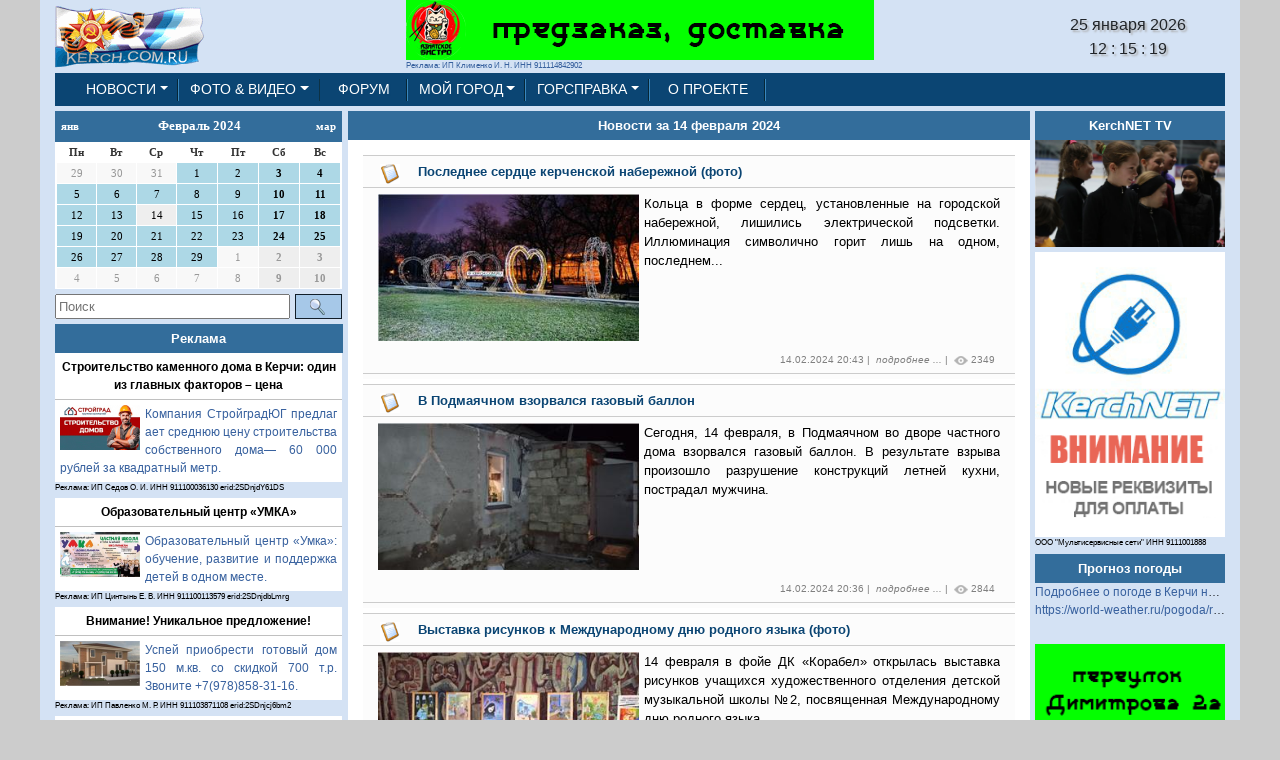

--- FILE ---
content_type: text/html; charset=utf-8
request_url: https://www.kerch.com.ru/EventList.aspx?EDate=20240214
body_size: 119469
content:


<!DOCTYPE html>

<html prefix="og: https://ogp.me/ns#">

<head><meta http-equiv="Content-Type" content="text/html; charset=utf-8" /><meta name="viewport" content="width=device-width, initial-scale=1, shrink-to-fit=no" /><link rel="Shortcut Icon" href="/IMG/favicon.ico" type="image/x-icon" />
    
    <script src="/JS/jquery/jquery-3.3.1.js"></script>
    <script src="/JS/bootstrap/js/bootstrap.bundle.js"></script>
    <script src="/JS/ScrollTop.js"></script>
    
    <title>
	Керчь - это мой город
</title>

<!-- Yandex.Metrika counter -->
<script type="text/javascript" >
   (function(m,e,t,r,i,k,a){m[i]=m[i]||function(){(m[i].a=m[i].a||[]).push(arguments)};
   m[i].l=1*new Date();k=e.createElement(t),a=e.getElementsByTagName(t)[0],k.async=1,k.src=r,a.parentNode.insertBefore(k,a)})
   (window, document, "script", "https://mc.yandex.ru/metrika/tag.js", "ym");

   ym(68769334, "init", {
        clickmap:true,
        trackLinks:true,
        accurateTrackBounce:true
   });
</script>
<noscript><div><img src="https://mc.yandex.ru/watch/68769334" style="position:absolute; left:-9999px;" alt="" /></div></noscript>
<!-- /Yandex.Metrika counter -->

    
<link href="/JS/bootstrap/css/bootstrap.css?r=2026012512" rel="stylesheet" type="text/css" /><link href="/CSS/KCR.css?r=202601251215" rel="stylesheet" type="text/css" /><link href="/CSS/Font_Size.css?r=2026012512" rel="stylesheet" type="text/css" /></head>
<body oncopy = "InsertLink();">
    <form method="post" action="./EventList.aspx?EDate=20240214" id="form1">
<div class="aspNetHidden">
<input type="hidden" name="__EVENTTARGET" id="__EVENTTARGET" value="" />
<input type="hidden" name="__EVENTARGUMENT" id="__EVENTARGUMENT" value="" />
<input type="hidden" name="__VIEWSTATE" id="__VIEWSTATE" value="/wEPDwUKMTYzODg0ODk0OWQYAQUhY3RsMDAkTGlzdE5ld3NCaXpuZXNzJEdyaWRCaXpuZXNzDzwrAAwBCAIIZF+cjybEiyvTTTnRfdkuG4jtfpKVNEy2w4z2rz3znL+R" />
</div>

<script type="text/javascript">
//<![CDATA[
var theForm = document.forms['form1'];
if (!theForm) {
    theForm = document.form1;
}
function __doPostBack(eventTarget, eventArgument) {
    if (!theForm.onsubmit || (theForm.onsubmit() != false)) {
        theForm.__EVENTTARGET.value = eventTarget;
        theForm.__EVENTARGUMENT.value = eventArgument;
        theForm.submit();
    }
}
//]]>
</script>


<script src="/WebResource.axd?d=OT8xEE3C4hCXdIrDjoptWxqfENHz0Li2HD1soict9VWx7Hzi60af-xKk64HmQyhpc4kiLJ4N-I73TV8MmTeWVT5txfn9KYZh2_7HXlUbbwU1&amp;t=637100542300000000" type="text/javascript"></script>


<script src="/ScriptResource.axd?d=4nJDXs6kPalcX9RrxD80t1-wm9s6iyW1HMHFhHqmKKVD2NrNEZ1WUZi9dnwQ3HJ4_9e_I_Lez7Mis3ko6AjafCIF65Ee1baW9sAy4kmNPo_Acn9oS0_ayQsz9-CZfMN0OsOW_3MUp46aNnEvO8WaVDZ1rMdUS4mvPTNyeDfvKAT-SGnhIsHDYQELHA8nfnTX0&amp;t=ffffffff9a9577e8" type="text/javascript"></script>
<script type="text/javascript">
//<![CDATA[
if (typeof(Sys) === 'undefined') throw new Error('Не удалось загрузить клиентскую инфраструктуру ASP.NET Ajax .');
//]]>
</script>

<script src="/ScriptResource.axd?d=oiM_EvutEiNY8H5lcsx3kGIjYbwXcVl37-RXIw6yiSam8g-khEv7N7hXdK95zmp-oJ3gJEu_33gamwaLDL01IK0lyRI5j-5LyzKLQ6VddxXDynbUgMfAROOKR0HSHfK6HC4kOYz_sj5keBIkwU8yB6WzBlNdTyIbuQw6XmMRJaVO8njPrxQ9wsP-mfqc6Zcz0&amp;t=ffffffff9a9577e8" type="text/javascript"></script>
<div class="aspNetHidden">

	<input type="hidden" name="__VIEWSTATEGENERATOR" id="__VIEWSTATEGENERATOR" value="38F712DD" />
	<input type="hidden" name="__EVENTVALIDATION" id="__EVENTVALIDATION" value="/wEdAC8HCORO8b/DDDv9VZPplO3aNwF/X8Fi1ZKNsiLc5M70w2nqf7FEgibQewgnBlT5BwiWxMDNV4PY/K9iYPQgHCnt2FxikAf0igoIBeyJo9IRjeeaMKGbwnhRAhBpa+XARN9hFB9OvQtQ9Qfp2kTv1IR0U3sAAB5uBUqNcqrKBtX+nuEfNZxJ38adXRt0xOf63cgLyBb5ynyvxwArtkerJIVmUzT2GDb94i7DFnJUEL8JQOvn/ODC0eyVZ9zvuvdr11ugUk0A+BOzuhGm9EynIiohnDES1h9rBPJ6DDQuSo6HAyrW//AyJxoBsHk7wsd26bN2Iuc9EUTukgOyhEsUEAxF6N3NEe8UvubbfAWqcoohmzCE0fi0r4RLD1yVFCum1rjOMkW3UVkgDhMhwiP0SmzN2xNGBll8lxfSoKBMtGOYTnsgObqBcljQS5UNfagkKEsuqSYY+h6HDtslCTi6WBVnS1vp0A6dGFxdJFT7UWyK0R3UdVyWxl/yGjKy1ChZtEL8ryJr2/PjSK1Q+xJM+cuqOAd9ZClcwEpQvh8Ba3awobUE9XcY2c3blHEoeTn+Awy+3WV4v7X5kycfbLVvq4K0Ja6KfOPmI8zgkg3FMDLi1Q+VG6n+yzs1lCP3LoZYGKwho9x0rJP+99JBzeTl9BSI23uJliKvuLI6oh1MeCmwyYx+a+JSU0MgjiBy/bhuFRfg8lh60NTNyoRdJtTtZEP8iDLwu/dI+Mk+bWE4di/971mB8ORgKUCil+XJYsVyKUVDfZScpHDPWphESdbPGs8iP+suDilmACZUNI1cfWVoKDa5C8qiXFlSP+Goaa59HOTFU5nYsc17W6PtlQ/pR47xDfqqwWEQybA59KaUJGP0GQjmbgIVsuhFU4TPRsxJjE6wdB+bJNY4qwLzmwyP2wHc/vanqzi095aZZ4B8vjvMMGqEdrfMwEL0eJbusYxYXPFeD2hu424KuvWv6KfKtcHyuW9k09JIKqa9n2vT7L1wRwR0saf+XPpu3+yX00E+xlmNk1JBWcgT4vZmt6fl8018" />
</div>
        <script type="text/javascript">
//<![CDATA[
Sys.WebForms.PageRequestManager._initialize('ctl00$ScriptManager1', 'form1', ['tctl00$Calendar_R_190$UP_UControl_Calendar_R_190','Calendar_R_190_UP_UControl_Calendar_R_190'], [], [], 90, 'ctl00');
//]]>
</script>

        <div class="container">
            <div id="scroller"></div>

            
<!-- Шапка START -->
<div class="row no-gutters align-items-center">
    <div class="col-2 d-none d-md-block" style="text-align: left;">
        <a class="navbar-brand" href="/Default.aspx">
            <img src="/IMG/9m_ttop_logo_7.gif" class="img-fluid" />
        </a>
    </div>
    <div class="col d-none d-sm-block" style="text-align:center;">
        
<div class="row no-gutters">
    <div class="col-1">&nbsp;</div>
    <div class="col" style="text-align:center;">
        <div class="CReclama4" style="text-align: left; display: inline-block;">
            <a id="Top1_Banner_468x601_HyperLink1" href="/Company.aspx?id=12184asd&amp;erid=2SDnjerLyJg"><img id="Top1_Banner_468x601_Image1" class="img-fluid" src="https://kerch.com.ru/image/Pictures/Banners/00012184/00012184_T_001.gif" style="border-width:0px;border-style:None;height:60px;width:468px;" />
                <br /><span id="Top1_Banner_468x601_L_NAME">Реклама:&nbsp;ИП Клименко И. Н. ИНН 911114842902</span></a>
        </div>
    </div>
    <div class="col-1">&nbsp;</div>
</div></div>
    <div class="col-2 d-none d-sm-block Digital"  style="text-align: center;">
            <span id="Top1_Label1">25 января 2026</span>
            <div id="TdTime"></div>
    </div>
</div>

<script type="text/javascript">
    var nd = new Date('2026', '0', '25', '12', '15', '12');

    function ShowTime() {
        nd.setTime(nd.getTime() + 1000);

        var current_year = nd.getFullYear();
        var current_month = FormatS2(nd.getMonth() + 1);
        var day = FormatS2(nd.getDate());
        var hours = FormatS2(nd.getHours());
        var minutes = FormatS2(nd.getMinutes());
        var seconds = FormatS2(nd.getSeconds());


        //$('#TdTime').html('<span style="clockFont">' + day + '.' + current_month + '.' + current_year + ' ' + hours + ':' + minutes + ':' + seconds+'</span>');
        $('#TdTime').html('<span style="clockFont">' + hours + ' : ' + minutes + ' : ' + seconds+'</span>');

        var t = setTimeout('ShowTime()', 1000);
    }

    function FormatS2(_inp) {
        var _out = ('' + _inp).length < 2 ? '0' + _inp : _inp;
        return _out;
    }

    $(document).ready(function () {
        ShowTime();
    });
</script>
<!-- Шапка END -->

            
<!-- Навигационная панель START -->
<div id="MainMenu1_NavPanelOk">
	
<nav class="navbar navbar-expand-md navbar_fone">
    <a class="navbar-brand d-sm-block d-md-none" href="/Default.aspx" style="margin:0px;">
        <img id="I_KCR" src="/IMG/KerchComRu.png" style="width:247px; padding-left:10px; margin-top: -4px;">
    </a>
    <button class="navbar-toggler" type="button" data-toggle="collapse" data-target="#navbarNav" aria-controls="navbarNav" aria-expanded="false" aria-label="Toggle navigation">
        <span class="navbar-toggler-icon"></span>
    </button>
    <div class="collapse navbar-collapse justify-content-start navbar_fone" id="navbarNav">
        <ul class="navbar-nav">
            <li class="nav-item dropdown">    <a class="nav-link dropdown-toggle" href="#" id="NEWS" data-toggle="dropdown" aria-haspopup="true" aria-expanded="false">НОВОСТИ</a>    <div class="dropdown-menu" aria-labelledby="NEWS"><a class="dropdown-item" href="/Default.aspx?id=1">ГОРОДСКИЕ НОВОСТИ</a><a class="dropdown-item" href="/Default.aspx?id=114">Коронавирус 2020</a><a class="dropdown-item" href="/Default.aspx?id=113">КЕРЧЕНСКИЙ МОСТ</a><a class="dropdown-item" href="/Votelist.aspx">ГОЛОСОВАНИЯ</a>    </div></li><li class="nav-item dropdown">    <a class="nav-link dropdown-toggle" href="#" id="FOTO" data-toggle="dropdown" aria-haspopup="true" aria-expanded="false">ФОТО & ВИДЕО</a>    <div class="dropdown-menu" aria-labelledby="FOTO"><a class="dropdown-item" href="/Default.aspx?id=0">ПОЛНЫЙ АРХИВ СТАТЕЙ</a><a class="dropdown-item" href="/fotolist.aspx?id=102">ФОТО НОВОСТИ KERCH.COM.RU</a><a class="dropdown-item" href="/Default.aspx?id=13">ФОТОГАЛЕРЕЯ KERCH.COM.UA(АРХИВ)</a><a class="dropdown-item" href="/fotolist.aspx?id=105">ВИДЕО НОВОСТИ KERCH.COM.RU</a><a class="dropdown-item" href="/Default.aspx?id=68">ВИДЕО KERCH.COM.UA(АРХИВ)</a>    </div></li><li class="nav-item navbar_fone :ACT"><a class="nav-link" href="http://forum.kerch.com.ru/">ФОРУМ</a></li><li class="nav-item dropdown">    <a class="nav-link dropdown-toggle" href="#" id="MYCITY" data-toggle="dropdown" aria-haspopup="true" aria-expanded="false">МОЙ&nbsp;ГОРОД</a>    <div class="dropdown-menu" aria-labelledby="MYCITY"><a class="dropdown-item" href="/Default.aspx?id=49">ЗНАЙ НАШИХ</a><a class="dropdown-item" href="/Default.aspx?id=64">СПОРТ</a><a class="dropdown-item" href="/Default.aspx?id=14">ТУРИЗМ</a><a class="dropdown-item" href="/Default.aspx?id=33">ИСТОРИЯ</a><a class="dropdown-item" href="/Default.aspx?id=20">КУЛЬТУРА</a><a class="dropdown-item" href="/Default.aspx?id=40">АРХИТЕКТУРА</a><a class="dropdown-item" href="/Default.aspx?id=27">ОБРАЗОВАНИЕ</a>    </div></li><li class="nav-item dropdown">    <a class="nav-link dropdown-toggle" href="#" id="HELP" data-toggle="dropdown" aria-haspopup="true" aria-expanded="false">ГОРСПРАВКА</a>    <div class="dropdown-menu" aria-labelledby="HELP"><a class="dropdown-item" href="/Default.aspx?id=115">БЮРО НАХОДОК</a><a class="dropdown-item" href="/Default.aspx?id=46">РАБОТА</a><a class="dropdown-item" href="/yps.aspx">ПРЕДПРИЯТИЯ</a><a class="dropdown-item" href="/Default.aspx?id=43">КОНСУЛЬТАЦИИ</a><a class="dropdown-item" href="/Default.aspx?id=42">ПОТРЕБИТЕЛЬ</a><a class="dropdown-item" href="/Default.aspx?id=29">МАЛЫЙ БИЗНЕС</a><a class="dropdown-item" href="/placelist.aspx?id=18">ПОЛЕЗНОЕ</a>    </div></li><li class="nav-item navbar_fone :ACT"><a class="nav-link" href="/Default.aspx?id=36">О&nbsp;ПРОЕКТЕ</a></li>
        </ul>
    </div>
</nav>

</div>
<!-- Навигационная панель END -->

<script type="text/javascript">
    $(document).ready(function () {
		var WinWidth=$(window).width();
        if (WinWidth > 300)
            return;
        $('#I_KCR').css('width', '150px');
    });
</script>


            <!-- Основные элементы START -->
            <div class="row no-gutters" style="margin-top: 5px;">
                <div class="col-sm-4 col-md-3 d-none d-sm-block" style="padding-right:5px;">
                    <div id="PLeft">

</div>
                    <div id="Calendar_R_190_UP_UControl_Calendar_R_190">
	

        <div class="row no-gutters">
            <div class="col" style="margin-bottom:5px;">
                <table id="Calendar_R_190_Calendar1" class="CalendarALL" cellspacing="1" cellpadding="2" style="border-width:1px;border-style:None;font-family:Verdana;width:100%;">
		<tr><td colspan="7" style="background-color:#336D9B;border-color:#336D9B;border-style:Solid;"><table class="CalTitle" cellspacing="0" style="color:White;font-family:Verdana;font-weight:bold;width:100%;border-collapse:collapse;">
			<tr><td class="CalNextPrev" style="color:White;font-weight:bold;width:15%;"><a href="javascript:__doPostBack('ctl00$Calendar_R_190$Calendar1','V8766')" style="color:White">янв</a></td><td align="center" style="width:70%;">Февраль 2024</td><td class="CalNextPrev" align="right" style="color:White;font-weight:bold;width:15%;"><a href="javascript:__doPostBack('ctl00$Calendar_R_190$Calendar1','V8826')" style="color:White">мар</a></td></tr>
		</table></td></tr><tr><td class="CalHeader" align="center" style="color:#333333;font-weight:bold;">Пн</td><td class="CalHeader" align="center" style="color:#333333;font-weight:bold;">Вт</td><td class="CalHeader" align="center" style="color:#333333;font-weight:bold;">Ср</td><td class="CalHeader" align="center" style="color:#333333;font-weight:bold;">Чт</td><td class="CalHeader" align="center" style="color:#333333;font-weight:bold;">Пт</td><td class="CalHeader" align="center" style="color:#333333;font-weight:bold;">Сб</td><td class="CalHeader" align="center" style="color:#333333;font-weight:bold;">Вс</td></tr><tr><td class="CalendarDAY" align="center" style="color:#999999;background-color:#F8F8F8;width:14%;">29</td><td class="CalendarDAY" align="center" style="color:#999999;background-color:#F8F8F8;width:14%;">30</td><td class="CalendarDAY" align="center" style="color:#999999;background-color:#F8F8F8;width:14%;">31</td><td class="CalendarDAY" align="center" style="color:Black;background-color:LightBlue;width:14%;"><a href="/EventList.aspx?EDate=20240201"><div style="text-align: center; color: black;">1</div></a></td><td class="CalendarDAY" align="center" style="color:Black;background-color:LightBlue;width:14%;"><a href="/EventList.aspx?EDate=20240202"><div style="text-align: center; color: black;">2</div></a></td><td class="CalendarDAY" align="center" style="color:Black;background-color:LightBlue;font-weight:bold;width:14%;"><a href="/EventList.aspx?EDate=20240203"><div style="text-align: center; color: black;">3</div></a></td><td class="CalendarDAY" align="center" style="color:Black;background-color:LightBlue;font-weight:bold;width:14%;"><a href="/EventList.aspx?EDate=20240204"><div style="text-align: center; color: black;">4</div></a></td></tr><tr><td class="CalendarDAY" align="center" style="color:Black;background-color:LightBlue;width:14%;"><a href="/EventList.aspx?EDate=20240205"><div style="text-align: center; color: black;">5</div></a></td><td class="CalendarDAY" align="center" style="color:Black;background-color:LightBlue;width:14%;"><a href="/EventList.aspx?EDate=20240206"><div style="text-align: center; color: black;">6</div></a></td><td class="CalendarDAY" align="center" style="color:Black;background-color:LightBlue;width:14%;"><a href="/EventList.aspx?EDate=20240207"><div style="text-align: center; color: black;">7</div></a></td><td class="CalendarDAY" align="center" style="color:Black;background-color:LightBlue;width:14%;"><a href="/EventList.aspx?EDate=20240208"><div style="text-align: center; color: black;">8</div></a></td><td class="CalendarDAY" align="center" style="color:Black;background-color:LightBlue;width:14%;"><a href="/EventList.aspx?EDate=20240209"><div style="text-align: center; color: black;">9</div></a></td><td class="CalendarDAY" align="center" style="color:Black;background-color:LightBlue;font-weight:bold;width:14%;"><a href="/EventList.aspx?EDate=20240210"><div style="text-align: center; color: black;">10</div></a></td><td class="CalendarDAY" align="center" style="color:Black;background-color:LightBlue;font-weight:bold;width:14%;"><a href="/EventList.aspx?EDate=20240211"><div style="text-align: center; color: black;">11</div></a></td></tr><tr><td class="CalendarDAY" align="center" style="color:Black;background-color:LightBlue;width:14%;"><a href="/EventList.aspx?EDate=20240212"><div style="text-align: center; color: black;">12</div></a></td><td class="CalendarDAY" align="center" style="color:Black;background-color:LightBlue;width:14%;"><a href="/EventList.aspx?EDate=20240213"><div style="text-align: center; color: black;">13</div></a></td><td class="CalendarDAY" align="center" style="color:Black;background-color:#EEEEEE;width:14%;"><a href="/EventList.aspx?EDate=20240214"><div style="text-align: center; color: black;">14</div></a></td><td class="CalendarDAY" align="center" style="color:Black;background-color:LightBlue;width:14%;"><a href="/EventList.aspx?EDate=20240215"><div style="text-align: center; color: black;">15</div></a></td><td class="CalendarDAY" align="center" style="color:Black;background-color:LightBlue;width:14%;"><a href="/EventList.aspx?EDate=20240216"><div style="text-align: center; color: black;">16</div></a></td><td class="CalendarDAY" align="center" style="color:Black;background-color:LightBlue;font-weight:bold;width:14%;"><a href="/EventList.aspx?EDate=20240217"><div style="text-align: center; color: black;">17</div></a></td><td class="CalendarDAY" align="center" style="color:Black;background-color:LightBlue;font-weight:bold;width:14%;"><a href="/EventList.aspx?EDate=20240218"><div style="text-align: center; color: black;">18</div></a></td></tr><tr><td class="CalendarDAY" align="center" style="color:Black;background-color:LightBlue;width:14%;"><a href="/EventList.aspx?EDate=20240219"><div style="text-align: center; color: black;">19</div></a></td><td class="CalendarDAY" align="center" style="color:Black;background-color:LightBlue;width:14%;"><a href="/EventList.aspx?EDate=20240220"><div style="text-align: center; color: black;">20</div></a></td><td class="CalendarDAY" align="center" style="color:Black;background-color:LightBlue;width:14%;"><a href="/EventList.aspx?EDate=20240221"><div style="text-align: center; color: black;">21</div></a></td><td class="CalendarDAY" align="center" style="color:Black;background-color:LightBlue;width:14%;"><a href="/EventList.aspx?EDate=20240222"><div style="text-align: center; color: black;">22</div></a></td><td class="CalendarDAY" align="center" style="color:Black;background-color:LightBlue;width:14%;"><a href="/EventList.aspx?EDate=20240223"><div style="text-align: center; color: black;">23</div></a></td><td class="CalendarDAY" align="center" style="color:Black;background-color:LightBlue;font-weight:bold;width:14%;"><a href="/EventList.aspx?EDate=20240224"><div style="text-align: center; color: black;">24</div></a></td><td class="CalendarDAY" align="center" style="color:Black;background-color:LightBlue;font-weight:bold;width:14%;"><a href="/EventList.aspx?EDate=20240225"><div style="text-align: center; color: black;">25</div></a></td></tr><tr><td class="CalendarDAY" align="center" style="color:Black;background-color:LightBlue;width:14%;"><a href="/EventList.aspx?EDate=20240226"><div style="text-align: center; color: black;">26</div></a></td><td class="CalendarDAY" align="center" style="color:Black;background-color:LightBlue;width:14%;"><a href="/EventList.aspx?EDate=20240227"><div style="text-align: center; color: black;">27</div></a></td><td class="CalendarDAY" align="center" style="color:Black;background-color:LightBlue;width:14%;"><a href="/EventList.aspx?EDate=20240228"><div style="text-align: center; color: black;">28</div></a></td><td class="CalendarDAY" align="center" style="color:Black;background-color:LightBlue;width:14%;"><a href="/EventList.aspx?EDate=20240229"><div style="text-align: center; color: black;">29</div></a></td><td class="CalendarDAY" align="center" style="color:#999999;background-color:#F8F8F8;width:14%;">1</td><td class="CalendarDAY" align="center" style="color:#999999;background-color:#EEEEEE;font-weight:bold;width:14%;">2</td><td class="CalendarDAY" align="center" style="color:#999999;background-color:#EEEEEE;font-weight:bold;width:14%;">3</td></tr><tr><td class="CalendarDAY" align="center" style="color:#999999;background-color:#F8F8F8;width:14%;">4</td><td class="CalendarDAY" align="center" style="color:#999999;background-color:#F8F8F8;width:14%;">5</td><td class="CalendarDAY" align="center" style="color:#999999;background-color:#F8F8F8;width:14%;">6</td><td class="CalendarDAY" align="center" style="color:#999999;background-color:#F8F8F8;width:14%;">7</td><td class="CalendarDAY" align="center" style="color:#999999;background-color:#F8F8F8;width:14%;">8</td><td class="CalendarDAY" align="center" style="color:#999999;background-color:#EEEEEE;font-weight:bold;width:14%;">9</td><td class="CalendarDAY" align="center" style="color:#999999;background-color:#EEEEEE;font-weight:bold;width:14%;">10</td></tr>
	</table>
            </div>
        </div>
        

<div class="row no-gutters">
    <div class="col-10" style="padding-right: 5px; margin-bottom:5px;">
        <input name="ctl00$Calendar_R_190$Search1$TextBox1" type="text" id="Calendar_R_190_Search1_TextBox1" placeholder="Поиск" style="height:25px;width:100%;" />
    </div>
    <div class="col-2">
        <input type="submit" name="ctl00$Calendar_R_190$Search1$SearchButton" value="" id="Calendar_R_190_Search1_SearchButton" class="AllInput" style="height:25px;width:100%;background-image: url('/IMG/Master/Search_Img.png'); background-repeat: no-repeat; background-position: center center;" />
    </div>
</div>

     
</div>

                    
<div class="row no-gutters">
    <div class="col TitleBlock">
        <a id="ListNewsBizness_HyperLink1" href="Default.aspx?id=32" style="color:White;">Реклама</a>
    </div>
</div>
<div class="row no-gutters">
    <div class="col">
        
        <div>
	<table cellspacing="0" cellpadding="0" id="ListNewsBizness_GridBizness" style="width:100%;border-collapse:collapse;">
		<tr>
			<td class="pb-1">
                        <table class="LN_Block">
                            <tr>
                                <td class="LN_Title_News">
                                <a id="ListNewsBizness_GridBizness_HyperLink1_0" title="Компания СтройградЮГ предлагает среднюю цену строительства собственного дома— 60 000 рублей за квадратный метр." href="articleview.aspx?id=124792" style="color:Black;font-weight:bold;">Строительство каменного дома в Керчи: один из главных факторов – цена</a>
                                </td>
                            </tr>
                            <tr>
                                <td class="LN_News_Text">
                                    <a id="ListNewsBizness_GridBizness_HyperLink2_0" href="articleview.aspx?id=124792&amp;erid=2SDnjdY61DS"><img class="img-fluid LN_News_Image" src="https://kerch.com.ru/image/pictures/articles/00124792/124792_001.gif" />Компания СтройградЮГ предлагает среднюю цену строительства собственного дома— 60 000 рублей за квадратный метр. </a>
                                </td>
                            </tr>
                        </table>
                        <div class="CReclama4">Реклама: ИП Седов О. И. ИНН 911100036130 erid:2SDnjdY61DS</div>
                    </td>
		</tr><tr>
			<td class="pb-1">
                        <table class="LN_Block">
                            <tr>
                                <td class="LN_Title_News">
                                <a id="ListNewsBizness_GridBizness_HyperLink1_1" title="Образовательный центр «Умка»: обучение, развитие и поддержка детей в одном месте." href="articleview.aspx?id=124796" style="color:Black;font-weight:bold;">Образовательный центр «УМКА»</a>
                                </td>
                            </tr>
                            <tr>
                                <td class="LN_News_Text">
                                    <a id="ListNewsBizness_GridBizness_HyperLink2_1" href="articleview.aspx?id=124796&amp;erid=2SDnjdbLmrg"><img class="img-fluid LN_News_Image" src="https://kerch.com.ru/image/pictures/articles/00124796/mn_124796_007.jpg" />Образовательный центр «Умка»: обучение, развитие и поддержка детей в одном месте.</a>
                                </td>
                            </tr>
                        </table>
                        <div class="CReclama4">Реклама: ИП Цинтынь Е. В. ИНН 911100113579 erid:2SDnjdbLmrg</div>
                    </td>
		</tr><tr>
			<td class="pb-1">
                        <table class="LN_Block">
                            <tr>
                                <td class="LN_Title_News">
                                <a id="ListNewsBizness_GridBizness_HyperLink1_2" title="Успей приобрести готовый дом 150 м.кв. со скидкой 700 т.р. Звоните +7(978)858-31-16." href="articleview.aspx?id=124800" style="color:Black;font-weight:bold;">Внимание! Уникальное предложение!</a>
                                </td>
                            </tr>
                            <tr>
                                <td class="LN_News_Text">
                                    <a id="ListNewsBizness_GridBizness_HyperLink2_2" href="articleview.aspx?id=124800&amp;erid=2SDnjcj6bm2"><img class="img-fluid LN_News_Image" src="https://kerch.com.ru/image/pictures/articles/00124800/mn_124800_013.jpg" />Успей приобрести готовый дом 150 м.кв. со скидкой 700 т.р. Звоните +7(978)858-31-16.</a>
                                </td>
                            </tr>
                        </table>
                        <div class="CReclama4">Реклама: ИП Павленко М. Р. ИНН 911103871108 erid:2SDnjcj6bm2</div>
                    </td>
		</tr><tr>
			<td class="pb-1">
                        <table class="LN_Block">
                            <tr>
                                <td class="LN_Title_News">
                                <a id="ListNewsBizness_GridBizness_HyperLink1_3" title="22 февраля в 14:00 в коттеджном посёлке ВИЛЛА КРЫМ  будут отмечать Масленицу." href="articleview.aspx?id=124791" style="color:Black;font-weight:bold;">ВИЛЛА КРЫМ приглашает в гости</a>
                                </td>
                            </tr>
                            <tr>
                                <td class="LN_News_Text">
                                    <a id="ListNewsBizness_GridBizness_HyperLink2_3" href="articleview.aspx?id=124791&amp;erid=2SDnjeZu4nk"><img class="img-fluid LN_News_Image" src="https://kerch.com.ru/image/pictures/articles/00124791/124791_001.gif" />22 февраля в 14:00 в коттеджном посёлке ВИЛЛА КРЫМ  будут отмечать Масленицу.</a>
                                </td>
                            </tr>
                        </table>
                        <div class="CReclama4">Реклама: ИП Седов О. И. ИНН 911100036130 erid:2SDnjeZu4nk</div>
                    </td>
		</tr><tr>
			<td class="pb-1">
                        <table class="LN_Block">
                            <tr>
                                <td class="LN_Title_News">
                                <a id="ListNewsBizness_GridBizness_HyperLink1_4" title="Не покупайте пластиковые окна - пока Вы не узнаете о них ВСЁ." href="articleview.aspx?id=124779" style="color:Black;font-weight:bold;">Как правильно выбирать окна</a>
                                </td>
                            </tr>
                            <tr>
                                <td class="LN_News_Text">
                                    <a id="ListNewsBizness_GridBizness_HyperLink2_4" href="articleview.aspx?id=124779&amp;erid=2SDnjegxWfr"><img class="img-fluid LN_News_Image" src="https://kerch.com.ru/img/mainnews/news_top.png" />Не покупайте пластиковые окна - пока Вы не узнаете о них ВСЁ.</a>
                                </td>
                            </tr>
                        </table>
                        <div class="CReclama4">Реклама: ООО "Линия СК" ИНН 9111030039 erid:2SDnjegxWfr</div>
                    </td>
		</tr><tr>
			<td class="pb-1">
                        <table class="LN_Block">
                            <tr>
                                <td class="LN_Title_News">
                                <a id="ListNewsBizness_GridBizness_HyperLink1_5" title="Осталось примерно две недели до планового повышения цен на квартиры в жилом комплексе Комарово!" href="articleview.aspx?id=124719" style="color:Black;font-weight:bold;">ВАЖНАЯ НОВОСТЬ</a>
                                </td>
                            </tr>
                            <tr>
                                <td class="LN_News_Text">
                                    <a id="ListNewsBizness_GridBizness_HyperLink2_5" href="articleview.aspx?id=124719&amp;erid=2SDnjcet3aY"><img class="img-fluid LN_News_Image" src="https://kerch.com.ru/image/pictures/articles/00124719/mn_124719_003.jpg" />Осталось примерно две недели до планового повышения цен на квартиры в жилом комплексе Комарово!</a>
                                </td>
                            </tr>
                        </table>
                        <div class="CReclama4">Реклама: ИП Майорова С. П. ИНН 740104610340 erid:2SDnjcet3aY</div>
                    </td>
		</tr><tr>
			<td class="pb-1">
                        <table class="LN_Block">
                            <tr>
                                <td class="LN_Title_News">
                                <a id="ListNewsBizness_GridBizness_HyperLink1_6" title="В самом центре города! Быстро. Доступно. По-новому." href="articleview.aspx?id=124749" style="color:Black;font-weight:bold;">Твой топовый street food в Керчи!</a>
                                </td>
                            </tr>
                            <tr>
                                <td class="LN_News_Text">
                                    <a id="ListNewsBizness_GridBizness_HyperLink2_6" href="articleview.aspx?id=124749&amp;erid=2SDnjcwzGyN"><img class="img-fluid LN_News_Image" src="https://kerch.com.ru/image/pictures/articles/00124749/mn_124749_001.jpg" />В самом центре города! Быстро. Доступно. По-новому.</a>
                                </td>
                            </tr>
                        </table>
                        <div class="CReclama4">Реклама: ИП Клименко И. Н. ИНН 911114842902 erid:2SDnjcwzGyN</div>
                    </td>
		</tr><tr>
			<td class="pb-1">
                        <table class="LN_Block">
                            <tr>
                                <td class="LN_Title_News">
                                <a id="ListNewsBizness_GridBizness_HyperLink1_7" title="Адрес: Кооперативный пер., 26, &quot;МЕГА&quot; центр, офис 301 (3й этаж со стороны ул.Ленина). Звоните +7(978)141-05-03." href="articleview.aspx?id=124741" style="color:Black;font-weight:bold;">Строительство домов в Керчи. Держим цены прошлого года!</a>
                                </td>
                            </tr>
                            <tr>
                                <td class="LN_News_Text">
                                    <a id="ListNewsBizness_GridBizness_HyperLink2_7" href="articleview.aspx?id=124741&amp;erid=2SDnjdw2SoJ"><img class="img-fluid LN_News_Image" src="https://kerch.com.ru/image/pictures/articles/00124741/124741_027.gif" />Адрес: Кооперативный пер., 26, "МЕГА" центр, офис 301 (3й этаж со стороны ул.Ленина). Звоните +7(978)141-05-03.</a>
                                </td>
                            </tr>
                        </table>
                        <div class="CReclama4">Реклама: ИП Павленко М. Р. ИНН 911103871108 erid:2SDnjdw2SoJ</div>
                    </td>
		</tr><tr>
			<td class="pb-1">
                        <table class="LN_Block">
                            <tr>
                                <td class="LN_Title_News">
                                <a id="ListNewsBizness_GridBizness_HyperLink1_8" title="Забудьте все, что вы знали о стритфуде! Мы взрываем ваши вкусовые рецепторы и представляем кое-что совершенно новое, дерзкое и невероятно вкусное!" href="articleview.aspx?id=124732" style="color:Black;font-weight:bold;">Шаурма из суши? Да, вы не ослышались!</a>
                                </td>
                            </tr>
                            <tr>
                                <td class="LN_News_Text">
                                    <a id="ListNewsBizness_GridBizness_HyperLink2_8" href="articleview.aspx?id=124732&amp;erid=2SDnjerLyJg"><img class="img-fluid LN_News_Image" src="https://kerch.com.ru/image/pictures/articles/00124732/mn_124732_002.jpg" />Забудьте все, что вы знали о стритфуде! Мы взрываем ваши вкусовые рецепторы и представляем кое-что совершенно новое, дерзкое и невероятно вкусное!</a>
                                </td>
                            </tr>
                        </table>
                        <div class="CReclama4">Реклама: ИП Клименко И. Н. ИНН 911114842902 erid:2SDnjerLyJg</div>
                    </td>
		</tr><tr>
			<td class="pb-1">
                        <table class="LN_Block">
                            <tr>
                                <td class="LN_Title_News">
                                <a id="ListNewsBizness_GridBizness_HyperLink1_9" title="Компания MODULDOM ЮГ расширяется в связи с активной застройкой коттеджного поселка «Вилла Крым»." href="articleview.aspx?id=124729" style="color:Black;font-weight:bold;">MODULDOM ЮГ приглашает на работу</a>
                                </td>
                            </tr>
                            <tr>
                                <td class="LN_News_Text">
                                    <a id="ListNewsBizness_GridBizness_HyperLink2_9" href="articleview.aspx?id=124729&amp;erid=2SDnjeDHx56"><img class="img-fluid LN_News_Image" src="https://kerch.com.ru/image/pictures/articles/00124729/124729_001.gif" />Компания MODULDOM ЮГ расширяется в связи с активной застройкой коттеджного поселка «Вилла Крым».</a>
                                </td>
                            </tr>
                        </table>
                        <div class="CReclama4">Реклама: ИП Седов О. И. ИНН 911100036130 erid:2SDnjeDHx56</div>
                    </td>
		</tr><tr>
			<td class="pb-1">
                        <table class="LN_Block">
                            <tr>
                                <td class="LN_Title_News">
                                <a id="ListNewsBizness_GridBizness_HyperLink1_10" title="С 1 февраля правила оформления семейной ипотеки меняются навсегда. Это ваш шанс использовать действующие условия по максимуму — оформить две льготные ипотеки на каждого из супругов." href="articleview.aspx?id=124718" style="color:Black;font-weight:bold;">Осталось меньше одного месяца</a>
                                </td>
                            </tr>
                            <tr>
                                <td class="LN_News_Text">
                                    <a id="ListNewsBizness_GridBizness_HyperLink2_10" href="articleview.aspx?id=124718&amp;erid=2SDnjf1Fu4U"><img class="img-fluid LN_News_Image" src="https://kerch.com.ru/image/pictures/articles/00124718/mn_124718_002.jpg" />С 1 февраля правила оформления семейной ипотеки меняются навсегда. Это ваш шанс использовать действующие условия по максимуму — оформить две льготные ипотеки на каждого из супругов.</a>
                                </td>
                            </tr>
                        </table>
                        <div class="CReclama4">Реклама: ИП Майорова С. П. ИНН 740104610340 erid:2SDnjf1Fu4U</div>
                    </td>
		</tr><tr>
			<td class="pb-1">
                        <table class="LN_Block">
                            <tr>
                                <td class="LN_Title_News">
                                <a id="ListNewsBizness_GridBizness_HyperLink1_11" title="Решение есть, и оно гораздо проще чем это можно себе представить." href="articleview.aspx?id=124707" style="color:Black;font-weight:bold;">Как уберечь себя от холода зимой и от жары летом?</a>
                                </td>
                            </tr>
                            <tr>
                                <td class="LN_News_Text">
                                    <a id="ListNewsBizness_GridBizness_HyperLink2_11" href="articleview.aspx?id=124707&amp;erid=2SDnjc2moHY"><img class="img-fluid LN_News_Image" src="https://kerch.com.ru/image/pictures/articles/00123657/mn_123657_001.jpg" />Решение есть, и оно гораздо проще чем это можно себе представить.</a>
                                </td>
                            </tr>
                        </table>
                        <div class="CReclama4">Реклама: ООО "Линия СК" ИНН 9111030039 erid: 2SDnjc2moHY</div>
                    </td>
		</tr><tr>
			<td class="pb-1">
                        <table class="LN_Block">
                            <tr>
                                <td class="LN_Title_News">
                                <a id="ListNewsBizness_GridBizness_HyperLink1_12" title="Строительство домов. Проекты. Снабжение стройматериалами.  Строительная компания ТРЕНД +7(978)141-05-03." href="articleview.aspx?id=124688" style="color:Black;font-weight:bold;">Этапы строительства дома, поэтапное описание стадий и процесса</a>
                                </td>
                            </tr>
                            <tr>
                                <td class="LN_News_Text">
                                    <a id="ListNewsBizness_GridBizness_HyperLink2_12" href="articleview.aspx?id=124688&amp;erid=2SDnjevoFG9"><img class="img-fluid LN_News_Image" src="https://kerch.com.ru/image/pictures/articles/00123431/123431_001.gif" /> Строительство домов. Проекты. Снабжение стройматериалами.  Строительная компания ТРЕНД +7(978)141-05-03.</a>
                                </td>
                            </tr>
                        </table>
                        <div class="CReclama4">Реклама: ИП Павленко М. Р. ИНН 911103871108 erid:2SDnjevoFG9</div>
                    </td>
		</tr><tr>
			<td class="pb-1">
                        <table class="LN_Block">
                            <tr>
                                <td class="LN_Title_News">
                                <a id="ListNewsBizness_GridBizness_HyperLink1_13" title="Быстро возвести надежный дачный дом на участке – проще, чем кажется, если вы доверили этот вопрос профессионалам. Компания «Стройград» поможет воплотить мечту в реальность!" href="articleview.aspx?id=124687" style="color:Black;font-weight:bold;">Строим дачу: от идеи к реальности</a>
                                </td>
                            </tr>
                            <tr>
                                <td class="LN_News_Text">
                                    <a id="ListNewsBizness_GridBizness_HyperLink2_13" href="articleview.aspx?id=124687&amp;erid=2SDnjdsMopk"><img class="img-fluid LN_News_Image" src="https://kerch.com.ru/image/pictures/articles/00124687/124687_004.gif" />Быстро возвести надежный дачный дом на участке – проще, чем кажется, если вы доверили этот вопрос профессионалам. Компания «Стройград» поможет воплотить мечту в реальность!</a>
                                </td>
                            </tr>
                        </table>
                        <div class="CReclama4">Реклама: ИП Седов О. И. ИНН 911100036130 erid:2SDnjdsMopk</div>
                    </td>
		</tr><tr>
			<td class="pb-1">
                        <table class="LN_Block">
                            <tr>
                                <td class="LN_Title_News">
                                <a id="ListNewsBizness_GridBizness_HyperLink1_14" title="Запись к юристу Вандышеву Александру Николаевичу." href="articleview.aspx?id=124686" style="color:Black;font-weight:bold;">Запись на юридические консультации на январь 2026 года открыта!</a>
                                </td>
                            </tr>
                            <tr>
                                <td class="LN_News_Text">
                                    <a id="ListNewsBizness_GridBizness_HyperLink2_14" href="articleview.aspx?id=124686"><img class="img-fluid LN_News_Image" src="https://kerch.com.ru/image/pictures/articles/00124686/mn_124686_001.jpg" />Запись к юристу Вандышеву Александру Николаевичу.</a>
                                </td>
                            </tr>
                        </table>
                        
                    </td>
		</tr><tr>
			<td class="pb-1">
                        <table class="LN_Block">
                            <tr>
                                <td class="LN_Title_News">
                                <a id="ListNewsBizness_GridBizness_HyperLink1_15" title="Новогодние каникулы – прекрасное время, чтобы принять решение о покупке модульного каркасного дома и заключить договор по ценам 2025 года." href="articleview.aspx?id=124664" style="color:Black;font-weight:bold;">MODULDOM ЮГ заморозил цены до 23 января</a>
                                </td>
                            </tr>
                            <tr>
                                <td class="LN_News_Text">
                                    <a id="ListNewsBizness_GridBizness_HyperLink2_15" href="articleview.aspx?id=124664"><img class="img-fluid LN_News_Image" src="https://kerch.com.ru/image/pictures/articles/00124664/124664_002.gif" />Новогодние каникулы – прекрасное время, чтобы принять решение о покупке модульного каркасного дома и заключить договор по ценам 2025 года.</a>
                                </td>
                            </tr>
                        </table>
                        
                    </td>
		</tr><tr>
			<td class="pb-1">
                        <table class="LN_Block">
                            <tr>
                                <td class="LN_Title_News">
                                <a id="ListNewsBizness_GridBizness_HyperLink1_16" title="В школе зимних видов спорта Ильи Авербуха «Наследие» в Керчи продолжается набор детей от 8 лет в секцию керлинга. Это редкая возможность приобщиться к олимпийскому виду спорта!" href="articleview.aspx?id=124663" style="color:Black;font-weight:bold;">Набор в группы по керлингу в Керчи продолжается!</a>
                                </td>
                            </tr>
                            <tr>
                                <td class="LN_News_Text">
                                    <a id="ListNewsBizness_GridBizness_HyperLink2_16" href="articleview.aspx?id=124663&amp;erid=2SDnjeWjdVa"><img class="img-fluid LN_News_Image" src="https://kerch.com.ru/image/pictures/articles/00124663/mn_124663_002.jpg" />В школе зимних видов спорта Ильи Авербуха «Наследие» в Керчи продолжается набор детей от 8 лет в секцию керлинга. Это редкая возможность приобщиться к олимпийскому виду спорта!</a>
                                </td>
                            </tr>
                        </table>
                        <div class="CReclama4">Реклама: Союз мастеров спорта ИНН 7718289279 erid:2SDnjeWjdVa</div>
                    </td>
		</tr><tr>
			<td class="pb-1">
                        <table class="LN_Block">
                            <tr>
                                <td class="LN_Title_News">
                                <a id="ListNewsBizness_GridBizness_HyperLink1_17" title="А вы знали, что квартиру с ремонтом в Керчи можно купить по семейной ипотеке и платить всего 23 377 рублей в месяц? Многие до сих пор думают, что покупка квартиры — это большие суммы, неподъёмный первоначальный взнос и «не для нас»." href="articleview.aspx?id=124649" style="color:Black;font-weight:bold;">Квартира в Керчи за 23 377 рублей в месяц</a>
                                </td>
                            </tr>
                            <tr>
                                <td class="LN_News_Text">
                                    <a id="ListNewsBizness_GridBizness_HyperLink2_17" href="articleview.aspx?id=124649&amp;erid=2SDnjeN6pKa"><img class="img-fluid LN_News_Image" src="https://kerch.com.ru/image/pictures/articles/00124649/mn_124649_002.jpg" />А вы знали, что квартиру с ремонтом в Керчи можно купить по семейной ипотеке и платить всего 23 377 рублей в месяц? Многие до сих пор думают, что покупка квартиры — это большие суммы, неподъёмный первоначальный взнос и «не для нас».</a>
                                </td>
                            </tr>
                        </table>
                        <div class="CReclama4">Реклама: ИП Майорова С. П. ИНН 740104610340 erid:2SDnjeN6pKa</div>
                    </td>
		</tr><tr>
			<td class="pb-1">
                        <table class="LN_Block">
                            <tr>
                                <td class="LN_Title_News">
                                <a id="ListNewsBizness_GridBizness_HyperLink1_18" title="Образовательный центр «Умка» и спортивный клуб «Ронин» от всей души поздравляют всех с наступившим Новым годом!" href="articleview.aspx?id=124643" style="color:Black;font-weight:bold;">Образовательный центр «УМКА»</a>
                                </td>
                            </tr>
                            <tr>
                                <td class="LN_News_Text">
                                    <a id="ListNewsBizness_GridBizness_HyperLink2_18" href="articleview.aspx?id=124643&amp;erid=2SDnjceH6WL"><img class="img-fluid LN_News_Image" src="https://kerch.com.ru/image/pictures/articles/00124643/mn_124643_001.jpg" />Образовательный центр «Умка» и спортивный клуб «Ронин» от всей души поздравляют всех с наступившим Новым годом!</a>
                                </td>
                            </tr>
                        </table>
                        <div class="CReclama4">Реклама: ИП Цинтынь Е. В. ИНН 911100113579 erid:2SDnjceH6WL</div>
                    </td>
		</tr><tr>
			<td class="pb-1">
                        <table class="LN_Block">
                            <tr>
                                <td class="LN_Title_News">
                                <a id="ListNewsBizness_GridBizness_HyperLink1_19" title="Успейте принять участие! Три победителя получат по два билета на наши массовые катания! Вместе веселее — берите друзей или родных!" href="articleview.aspx?id=124631" style="color:Black;font-weight:bold;">Розыгрыш новогодних катаний уже завтра!</a>
                                </td>
                            </tr>
                            <tr>
                                <td class="LN_News_Text">
                                    <a id="ListNewsBizness_GridBizness_HyperLink2_19" href="articleview.aspx?id=124631&amp;erid=2SDnjeVBbNG"><img class="img-fluid LN_News_Image" src="https://kerch.com.ru/image/pictures/articles/00124631/mn_124631_001.jpg" />Успейте принять участие! Три победителя получат по два билета на наши массовые катания! Вместе веселее — берите друзей или родных!</a>
                                </td>
                            </tr>
                        </table>
                        <div class="CReclama4">Реклама: Союз мастеров спорта ИНН 7718289279 erid:2SDnjeVBbNG</div>
                    </td>
		</tr>
	</table>
</div>

    </div>
</div>

                </div>
                <div class="col" style="background-color: white;">
                    
    
<div class="row no-gutters">
    <div class="col TitleBlock">
        <span id="ContentPlaceHolder1_ListNewsEvent1_LabelDateView">Новости за 14 февраля 2024</span>
    </div>
</div>
<div class="row no-gutters"  >
    <div id="ListArticle" class="col"  style="padding:10px;">
        <div id="WArt_117246" class="row no-gutters tdTitleNews ">    <div class="col-1 tdSubTitleNews" style="text-align: center;">       <img width="20px" height="20px" vspace="3" hspace="0" src="IMG/Rubrick/rubric_1.gif" border="0">    </div>    <div class="col-11 tdSubTitleNews">        <table style="width: 100%;">            <tr>                <td>                    <a class="aTitleNews" href="articleview.aspx?id=117246"><b>Последнее сердце керченской набережной (фото)</b></a>                </td>            </tr>        </table>    </div>    <div class="col-12" style="padding: 0px;">        <div class="tdNewsTile"><a style="text-decoration: none; color: #000000" href="articleview.aspx?id=117246"><div style="overflow: hidden; text-align: justify; "><img border=0px class="img-fluid" style="float: left; max-width: 42%; height: auto; margin-bottom: 5px; margin-right: 5px;  " src="../image/Pictures/Articles/00117246/mn_117246_001.jpg" />Кольца в форме сердец, установленные на городской набережной, лишились электрической подсветки. Иллюминация символично горит лишь на одном, последнем...</div></a>        </div>    </div>    <div class="col-12 tdNewsBottom" style="padding-right:20px;">        14.02.2024 20:43&nbsp;|&nbsp;        <a style="text-decoration: none; color: Gray;" href="articleview.aspx?id=117246"><i>подробнее ...</i></a>&nbsp;|&nbsp;        <img src="IMG/MainNews/eye.png" />&nbsp;2349    </div></div><div id="WArt_117245" class="row no-gutters tdTitleNews ">    <div class="col-1 tdSubTitleNews" style="text-align: center;">       <img width="20px" height="20px" vspace="3" hspace="0" src="IMG/Rubrick/rubric_1.gif" border="0">    </div>    <div class="col-11 tdSubTitleNews">        <table style="width: 100%;">            <tr>                <td>                    <a class="aTitleNews" href="articleview.aspx?id=117245"><b>В Подмаячном взорвался газовый баллон</b></a>                </td>            </tr>        </table>    </div>    <div class="col-12" style="padding: 0px;">        <div class="tdNewsTile"><a style="text-decoration: none; color: #000000" href="articleview.aspx?id=117245"><div style="overflow: hidden; text-align: justify; "><img border=0px class="img-fluid" style="float: left; max-width: 42%; height: auto; margin-bottom: 5px; margin-right: 5px;  " src="../image/Pictures/Articles/00117245/mn_117245_001.jpg" />Сегодня, 14 февраля, в Подмаячном во дворе частного дома взорвался газовый баллон. В результате взрыва произошло разрушение конструкций летней кухни, пострадал мужчина.</div></a>        </div>    </div>    <div class="col-12 tdNewsBottom" style="padding-right:20px;">        14.02.2024 20:36&nbsp;|&nbsp;        <a style="text-decoration: none; color: Gray;" href="articleview.aspx?id=117245"><i>подробнее ...</i></a>&nbsp;|&nbsp;        <img src="IMG/MainNews/eye.png" />&nbsp;2844    </div></div><div id="WArt_117244" class="row no-gutters tdTitleNews ">    <div class="col-1 tdSubTitleNews" style="text-align: center;">       <img width="20px" height="20px" vspace="3" hspace="0" src="IMG/Rubrick/rubric_1.gif" border="0">    </div>    <div class="col-11 tdSubTitleNews">        <table style="width: 100%;">            <tr>                <td>                    <a class="aTitleNews" href="articleview.aspx?id=117244"><b>Выставка рисунков к Международному дню родного языка (фото)</b></a>                </td>            </tr>        </table>    </div>    <div class="col-12" style="padding: 0px;">        <div class="tdNewsTile"><a style="text-decoration: none; color: #000000" href="articleview.aspx?id=117244"><div style="overflow: hidden; text-align: justify; "><img border=0px class="img-fluid" style="float: left; max-width: 42%; height: auto; margin-bottom: 5px; margin-right: 5px;  " src="../image/Pictures/Articles/00117244/mn_117244_009.jpg" />14 февраля в фойе ДК &laquo;Корабел&raquo; открылась выставка рисунков учащихся художественного отделения детской музыкальной школы №2, посвященная Международному дню родного языка.</div></a>        </div>    </div>    <div class="col-12 tdNewsBottom" style="padding-right:20px;">        14.02.2024 20:23&nbsp;|&nbsp;        <a style="text-decoration: none; color: Gray;" href="articleview.aspx?id=117244"><i>подробнее ...</i></a>&nbsp;|&nbsp;        <img src="IMG/MainNews/eye.png" />&nbsp;1702    </div></div><div id="WArt_117243" class="row no-gutters tdTitleNews ">    <div class="col-1 tdSubTitleNews" style="text-align: center;">       <img width="20px" height="20px" vspace="3" hspace="0" src="IMG/Rubrick/rubric_1.gif" border="0">    </div>    <div class="col-11 tdSubTitleNews">        <table style="width: 100%;">            <tr>                <td>                    <a class="aTitleNews" href="articleview.aspx?id=117243"><b>Прокуратура заинтересовалась провалом на ул. Чкалова (фото)</b></a>                </td>            </tr>        </table>    </div>    <div class="col-12" style="padding: 0px;">        <div class="tdNewsTile"><a style="text-decoration: none; color: #000000" href="articleview.aspx?id=117243"><div style="overflow: hidden; text-align: justify; "><img border=0px class="img-fluid" style="float: left; max-width: 42%; height: auto; margin-bottom: 5px; margin-right: 5px;  " src="../image/Pictures/Articles/00117243/mn_117243_001.jpg" />Прокуратура Республики Крым организовала проверку в связи с частичным обвалом дорожного полотна на пересечении улиц Чкалова и Куль-Обинского шоссе.</div></a>        </div>    </div>    <div class="col-12 tdNewsBottom" style="padding-right:20px;">        14.02.2024 19:43&nbsp;|&nbsp;        <a style="text-decoration: none; color: Gray;" href="articleview.aspx?id=117243"><i>подробнее ...</i></a>&nbsp;|&nbsp;        <img src="IMG/MainNews/eye.png" />&nbsp;2273    </div></div><div id="WArt_117242" class="row no-gutters tdTitleNews ">    <div class="col-1 tdSubTitleNews" style="text-align: center;">       <img width="20px" height="20px" vspace="3" hspace="0" src="IMG/Rubrick/rubric_1.gif" border="0">    </div>    <div class="col-11 tdSubTitleNews">        <table style="width: 100%;">            <tr>                <td>                    <a class="aTitleNews" href="articleview.aspx?id=117242"><b>Как в Крыму отметят День защитника Отечества?</b></a>                </td>            </tr>        </table>    </div>    <div class="col-12" style="padding: 0px;">        <div class="tdNewsTile"><a style="text-decoration: none; color: #000000" href="articleview.aspx?id=117242"><div style="overflow: hidden; text-align: justify; "><img border=0px class="img-fluid" style="float: left; max-width: 42%; height: auto; margin-bottom: 5px; margin-right: 5px;  " src="../image/Pictures/Articles/00117241/mn_117241_001.jpg" />Ко Дню защитника Отечества в городах Крыма проведут концерты, покажут фильмы, спектакли и выставки, организуют ряд интересных мероприятий, в том числе, дрифт-шоу и бои гладиаторов, кроме того, мужчины смогут почувствовать себя членами закрытого мужского клуба и побывать на брутальной вечеринке. Некоторые мероприятия пройдут заранее, другие - 23, 24 и 25 февраля.</div></a>        </div>    </div>    <div class="col-12 tdNewsBottom" style="padding-right:20px;">        14.02.2024 16:20&nbsp;|&nbsp;        <a style="text-decoration: none; color: Gray;" href="articleview.aspx?id=117242"><i>подробнее ...</i></a>&nbsp;|&nbsp;        <img src="IMG/MainNews/eye.png" />&nbsp;2021    </div></div><a name="PgStart"></a><div id="WArt_117241" class="row no-gutters tdTitleNews ">    <div class="col-1 tdSubTitleNews" style="text-align: center;">       <img width="20px" height="20px" vspace="3" hspace="0" src="IMG/Rubrick/rubric_1.gif" border="0">    </div>    <div class="col-11 tdSubTitleNews">        <table style="width: 100%;">            <tr>                <td>                    <a class="aTitleNews" href="articleview.aspx?id=117241"><b>Керчанам с улицы Большевистской пришлось вызывать журналистов (видео)</b></a>                </td>            </tr>        </table>    </div>    <div class="col-12" style="padding: 0px;">        <div class="tdNewsTile"><a style="text-decoration: none; color: #000000" href="articleview.aspx?id=117241"><div style="overflow: hidden; text-align: justify; "><img border=0px class="img-fluid" style="float: left; max-width: 42%; height: auto; margin-bottom: 5px; margin-right: 5px;  " src="../image/Pictures/Articles/00117241/mn_117241_003.jpg" />Жители одного из подъездов дома 5 по улице Большевистской не могли найти общего языка с председателем ТСН по поводу отсутствия отопления по стояку. Конфликт дошел до такой степени, что пришлось звать кого-то постороннего для налаживания общения.</div></a>        </div>    </div>    <div class="col-12 tdNewsBottom" style="padding-right:20px;">        14.02.2024 20:00&nbsp;|&nbsp;        <a style="text-decoration: none; color: Gray;" href="articleview.aspx?id=117241"><i>подробнее ...</i></a>&nbsp;|&nbsp;        <img src="IMG/MainNews/eye.png" />&nbsp;3441    </div></div><div id="WArt_117240" class="row no-gutters tdTitleNews ">    <div class="col-1 tdSubTitleNews" style="text-align: center;">       <img width="20px" height="20px" vspace="3" hspace="0" src="IMG/Rubrick/rubric_1.gif" border="0">    </div>    <div class="col-11 tdSubTitleNews">        <table style="width: 100%;">            <tr>                <td>                    <a class="aTitleNews" href="articleview.aspx?id=117240"><b>Правоохранители поинтересовались, куда это везут разобранную Доску почета (фото)</b></a>                </td>            </tr>        </table>    </div>    <div class="col-12" style="padding: 0px;">        <div class="tdNewsTile"><a style="text-decoration: none; color: #000000" href="articleview.aspx?id=117240"><div style="overflow: hidden; text-align: justify; "><img border=0px class="img-fluid" style="float: left; max-width: 42%; height: auto; margin-bottom: 5px; margin-right: 5px;  " src="../image/Pictures/Articles/00117240/mn_117240_001.jpg" />В последний путь демонтированная советская городская Доска почета двигалась по улице Генерала Петрова, где ею заинтересовался патруль ГИБДД.</div></a>        </div>    </div>    <div class="col-12 tdNewsBottom" style="padding-right:20px;">        14.02.2024 15:45&nbsp;|&nbsp;        <a style="text-decoration: none; color: Gray;" href="articleview.aspx?id=117240"><i>подробнее ...</i></a>&nbsp;|&nbsp;        <img src="IMG/MainNews/eye.png" />&nbsp;3752    </div></div><div id="WArt_117239" class="row no-gutters tdTitleNews ">    <div class="col-1 tdSubTitleNews" style="text-align: center;">       <img width="20px" height="20px" vspace="3" hspace="0" src="IMG/Rubrick/rubric_1.gif" border="0">    </div>    <div class="col-11 tdSubTitleNews">        <table style="width: 100%;">            <tr>                <td>                    <a class="aTitleNews" href="articleview.aspx?id=117239"><b>В ДТП на улице Кокорина пострадал ребёнок</b></a>                </td>            </tr>        </table>    </div>    <div class="col-12" style="padding: 0px;">        <div class="tdNewsTile"><a style="text-decoration: none; color: #000000" href="articleview.aspx?id=117239"><div style="overflow: hidden; text-align: justify; "><img border=0px class="img-fluid" style="float: left; max-width: 42%; height: auto; margin-bottom: 5px; margin-right: 5px;  " src="../image/Pictures/Articles/00117239/mn_117239_001.jpg" />На станции&nbsp; "Скорой помощи" журналисту сайта KERCH.COM.RU рассказали, что мальчик 11 лет перебегал дорогу не по пешеходному переходу. В результате ДТП ребёнок получил перелом плеча; доставлен в Керченскую городскую больницу №1.&nbsp;Напомним, ДТП произошло в районе "УТОСа", примерно в 14:00. За рулём "Лады", сбившей ребёнка, был мужчина. У автомобиля повреждён передний бампер.&nbsp;</div></a>        </div>    </div>    <div class="col-12 tdNewsBottom" style="padding-right:20px;">        14.02.2024 15:16&nbsp;|&nbsp;        <a style="text-decoration: none; color: Gray;" href="articleview.aspx?id=117239"><i>подробнее ...</i></a>&nbsp;|&nbsp;        <img src="IMG/MainNews/eye.png" />&nbsp;2307    </div></div><div id="WArt_117238" class="row no-gutters tdTitleNews ">    <div class="col-1 tdSubTitleNews" style="text-align: center;">       <img width="20px" height="20px" vspace="3" hspace="0" src="IMG/Rubrick/rubric_115.gif" border="0">    </div>    <div class="col-11 tdSubTitleNews">        <table style="width: 100%;">            <tr>                <td>                    <a class="aTitleNews" href="articleview.aspx?id=117238"><b>Бюро находок Керчи: найдена карта МИР</b></a>                </td>            </tr>        </table>    </div>    <div class="col-12" style="padding: 0px;">        <div class="tdNewsTile"><a style="text-decoration: none; color: #000000" href="articleview.aspx?id=117238"><div style="overflow: hidden; text-align: justify; "><img border=0px class="img-fluid" style="float: left; max-width: 42%; height: auto; margin-bottom: 5px; margin-right: 5px;  " src="../image/Pictures/Articles/00117237/mn_117237_001.jpg" />Сегодня у туберкулезного диспансера найдена карта МИР банка РНКБ. Владельца просим забрать карту в офисе ООО "Мультисервисные сети" по ул. Дубинина, 20. Телефон для связи&nbsp; +7-978-853-94-44.</div></a>        </div>    </div>    <div class="col-12 tdNewsBottom" style="padding-right:20px;">        14.02.2024 15:07&nbsp;|&nbsp;        <a style="text-decoration: none; color: Gray;" href="articleview.aspx?id=117238"><i>подробнее ...</i></a>&nbsp;|&nbsp;        <img src="IMG/MainNews/eye.png" />&nbsp;1382    </div></div><div id="WArt_117237" class="row no-gutters tdTitleNews ">    <div class="col-1 tdSubTitleNews" style="text-align: center;">       <img width="20px" height="20px" vspace="3" hspace="0" src="IMG/Rubrick/rubric_1.gif" border="0">    </div>    <div class="col-11 tdSubTitleNews">        <table style="width: 100%;">            <tr>                <td>                    <a class="aTitleNews" href="articleview.aspx?id=117237"><b>Минстрой РК: к концу 2024 года в Ленинском районе построят экотехнопарк</b></a>                </td>            </tr>        </table>    </div>    <div class="col-12" style="padding: 0px;">        <div class="tdNewsTile"><a style="text-decoration: none; color: #000000" href="articleview.aspx?id=117237"><div style="overflow: hidden; text-align: justify; "><img border=0px class="img-fluid" style="float: left; max-width: 42%; height: auto; margin-bottom: 5px; margin-right: 5px;  " src="../image/Pictures/Articles/00117238/mn_117238_001.jpg" />В Ленинском районе специалисты готовятся к строительству экотехнопарка мощностью 160 тонн в год. На сегодняшний день уже распланированы площадки для складирования инертных строительных материалов, - сообщает пресс-служба Минстроя РК.&nbsp;</div></a>        </div>    </div>    <div class="col-12 tdNewsBottom" style="padding-right:20px;">        14.02.2024 14:58&nbsp;|&nbsp;        <a style="text-decoration: none; color: Gray;" href="articleview.aspx?id=117237"><i>подробнее ...</i></a>&nbsp;|&nbsp;        <img src="IMG/MainNews/eye.png" />&nbsp;1836    </div></div><div id="WArt_117236" class="row no-gutters tdTitleNews ">    <div class="col-1 tdSubTitleNews" style="text-align: center;">       <img width="20px" height="20px" vspace="3" hspace="0" src="IMG/Rubrick/rubric_1.gif" border="0">    </div>    <div class="col-11 tdSubTitleNews">        <table style="width: 100%;">            <tr>                <td>                    <a class="aTitleNews" href="articleview.aspx?id=117236"><b>У автобусной остановки "Улица Чкалова" провалился асфальт</b></a>                </td>            </tr>        </table>    </div>    <div class="col-12" style="padding: 0px;">        <div class="tdNewsTile"><a style="text-decoration: none; color: #000000" href="articleview.aspx?id=117236"><div style="overflow: hidden; text-align: justify; "><img border=0px class="img-fluid" style="float: left; max-width: 42%; height: auto; margin-bottom: 5px; margin-right: 5px;  " src="../image/Pictures/Articles/00117236/mn_117236_002.jpg" />В районе пересечения улиц Чкалова и Куль-Обинского шоссе у автобусной остановки провалился асфальт. Вокруг глубокой ямы выставлены конусы. Будьте осторожны.</div></a>        </div>    </div>    <div class="col-12 tdNewsBottom" style="padding-right:20px;">        14.02.2024 14:36&nbsp;|&nbsp;        <a style="text-decoration: none; color: Gray;" href="articleview.aspx?id=117236"><i>подробнее ...</i></a>&nbsp;|&nbsp;        <img src="IMG/MainNews/eye.png" />&nbsp;2371    </div></div><div id="WArt_117235" class="row no-gutters tdTitleNews ">    <div class="col-1 tdSubTitleNews" style="text-align: center;">       <img width="20px" height="20px" vspace="3" hspace="0" src="IMG/Rubrick/rubric_1.gif" border="0">    </div>    <div class="col-11 tdSubTitleNews">        <table style="width: 100%;">            <tr>                <td>                    <a class="aTitleNews" href="articleview.aspx?id=117235"><b>На улице Кокорина сбили пешехода</b></a>                </td>            </tr>        </table>    </div>    <div class="col-12" style="padding: 0px;">        <div class="tdNewsTile"><a style="text-decoration: none; color: #000000" href="articleview.aspx?id=117235"><div style="overflow: hidden; text-align: justify; "><img border=0px class="img-fluid" style="float: left; max-width: 42%; height: auto; margin-bottom: 5px; margin-right: 5px;  " src="../image/Pictures/Articles/00117235/mn_117235_001.jpg" />По информации очевидцев, на улице Кокорина у "УТОСа" мужчина за рулем белой "Лады" сбил человека в районе регулируемого светофором пешеходного перехода. "Скорая" забрала пострадавшего. Движение не затруднено.</div></a>        </div>    </div>    <div class="col-12 tdNewsBottom" style="padding-right:20px;">        14.02.2024 14:29&nbsp;|&nbsp;        <a style="text-decoration: none; color: Gray;" href="articleview.aspx?id=117235"><i>подробнее ...</i></a>&nbsp;|&nbsp;        <img src="IMG/MainNews/eye.png" />&nbsp;2072    </div></div><div id="WArt_117234" class="row no-gutters tdTitleNews ">    <div class="col-1 tdSubTitleNews" style="text-align: center;">       <img width="20px" height="20px" vspace="3" hspace="0" src="IMG/Rubrick/rubric_1.gif" border="0">    </div>    <div class="col-11 tdSubTitleNews">        <table style="width: 100%;">            <tr>                <td>                    <a class="aTitleNews" href="articleview.aspx?id=117234"><b>Керчан ждет романтический вечер (фото)</b></a>                </td>            </tr>        </table>    </div>    <div class="col-12" style="padding: 0px;">        <div class="tdNewsTile"><a style="text-decoration: none; color: #000000" href="articleview.aspx?id=117234"><div style="overflow: hidden; text-align: justify; "><img border=0px class="img-fluid" style="float: left; max-width: 42%; height: auto; margin-bottom: 5px; margin-right: 5px;  " src="../image/Pictures/Articles/00117234/mn_117234_001.jpg" />В золотом магазине встретился керчанин, который выбирал подарок для особенного человека. Кого-то ждет приятный сюрприз!</div></a>        </div>    </div>    <div class="col-12 tdNewsBottom" style="padding-right:20px;">        14.02.2024 14:09&nbsp;|&nbsp;        <a style="text-decoration: none; color: Gray;" href="articleview.aspx?id=117234"><i>подробнее ...</i></a>&nbsp;|&nbsp;        <img src="IMG/MainNews/eye.png" />&nbsp;2407    </div></div><div id="WArt_117233" class="row no-gutters tdTitleNews ">    <div class="col-1 tdSubTitleNews" style="text-align: center;">       <img width="20px" height="20px" vspace="3" hspace="0" src="IMG/Rubrick/rubric_1.gif" border="0">    </div>    <div class="col-11 tdSubTitleNews">        <table style="width: 100%;">            <tr>                <td>                    <a class="aTitleNews" href="articleview.aspx?id=117233"><b>На следующей неделе крымчан ждёт дополнительный выходной</b></a>                </td>            </tr>        </table>    </div>    <div class="col-12" style="padding: 0px;">        <div class="tdNewsTile"><a style="text-decoration: none; color: #000000" href="articleview.aspx?id=117233"><div style="overflow: hidden; text-align: justify; "><img border=0px class="img-fluid" style="float: left; max-width: 42%; height: auto; margin-bottom: 5px; margin-right: 5px;  " src="../image/Pictures/Articles/00117233/mn_117233_001.jpg" />Напоминаем, согласно производственному календарю, пятница, 23 февраля, объявлен выходным днём. Соответственно, на будущей неделе крымчане будут отдыхать 23, 24 и 25 февраля.</div></a>        </div>    </div>    <div class="col-12 tdNewsBottom" style="padding-right:20px;">        14.02.2024 14:01&nbsp;|&nbsp;        <a style="text-decoration: none; color: Gray;" href="articleview.aspx?id=117233"><i>подробнее ...</i></a>&nbsp;|&nbsp;        <img src="IMG/MainNews/eye.png" />&nbsp;1351    </div></div><div id="WArt_117232" class="row no-gutters tdTitleNews ">    <div class="col-1 tdSubTitleNews" style="text-align: center;">       <img width="20px" height="20px" vspace="3" hspace="0" src="IMG/Rubrick/rubric_1.gif" border="0">    </div>    <div class="col-11 tdSubTitleNews">        <table style="width: 100%;">            <tr>                <td>                    <a class="aTitleNews" href="articleview.aspx?id=117232"><b>В Крыму объявлено штормовое предупреждение</b></a>                </td>            </tr>        </table>    </div>    <div class="col-12" style="padding: 0px;">        <div class="tdNewsTile"><a style="text-decoration: none; color: #000000" href="articleview.aspx?id=117232"><div style="overflow: hidden; text-align: justify; "><img border=0px class="img-fluid" style="float: left; max-width: 42%; height: auto; margin-bottom: 5px; margin-right: 5px;  " src="../image/Pictures/Articles/00117232/mn_117232_001.jpg" />По данным Крымского управления по гидрометеорологии и мониторингу окружающей среды 15-16 февраля в Крыму ожидается усиление северо-восточного ветра 15-20 м/с.</div></a>        </div>    </div>    <div class="col-12 tdNewsBottom" style="padding-right:20px;">        14.02.2024 13:50&nbsp;|&nbsp;        <a style="text-decoration: none; color: Gray;" href="articleview.aspx?id=117232"><i>подробнее ...</i></a>&nbsp;|&nbsp;        <img src="IMG/MainNews/eye.png" />&nbsp;1711    </div></div><div id="WArt_117231" class="row no-gutters tdTitleNews ">    <div class="col-1 tdSubTitleNews" style="text-align: center;">       <img width="20px" height="20px" vspace="3" hspace="0" src="IMG/Rubrick/rubric_1.gif" border="0">    </div>    <div class="col-11 tdSubTitleNews">        <table style="width: 100%;">            <tr>                <td>                    <a class="aTitleNews" href="articleview.aspx?id=117231"><b>Керчане создают праздничное настроение (фото)</b></a>                </td>            </tr>        </table>    </div>    <div class="col-12" style="padding: 0px;">        <div class="tdNewsTile"><a style="text-decoration: none; color: #000000" href="articleview.aspx?id=117231"><div style="overflow: hidden; text-align: justify; "><img border=0px class="img-fluid" style="float: left; max-width: 42%; height: auto; margin-bottom: 5px; margin-right: 5px;  " src="../image/Pictures/Articles/00117231/mn_117231_005.jpg" />Сотрудники салона красоты по улице Советской заменили новогоднюю инсталляцию на романтическую.&nbsp;</div></a>        </div>    </div>    <div class="col-12 tdNewsBottom" style="padding-right:20px;">        14.02.2024 13:39&nbsp;|&nbsp;        <a style="text-decoration: none; color: Gray;" href="articleview.aspx?id=117231"><i>подробнее ...</i></a>&nbsp;|&nbsp;        <img src="IMG/MainNews/eye.png" />&nbsp;15742    </div></div><div id="WArt_117230" class="row no-gutters tdTitleNews ">    <div class="col-1 tdSubTitleNews" style="text-align: center;">       <img width="20px" height="20px" vspace="3" hspace="0" src="IMG/Rubrick/rubric_1.gif" border="0">    </div>    <div class="col-11 tdSubTitleNews">        <table style="width: 100%;">            <tr>                <td>                    <a class="aTitleNews" href="articleview.aspx?id=117230"><b>На Опуке пройдут учебные стрельбы</b></a>                </td>            </tr>        </table>    </div>    <div class="col-12" style="padding: 0px;">        <div class="tdNewsTile"><a style="text-decoration: none; color: #000000" href="articleview.aspx?id=117230"><div style="overflow: hidden; text-align: justify; "><img border=0px class="img-fluid" style="float: left; max-width: 42%; height: auto; margin-bottom: 5px; margin-right: 5px;  " src="../image/Pictures/Articles/00117230/mn_117230_001.jpg" />Администрация Ленинского района доводит до сведения, что с 13:00 до 19:00 19 февраля 2024 года (резервные дни с 20 по 29 февраля 2024 г.) в районе горы Опук будут проводиться артиллерийские стрельбы (учения). Население просят воздержаться от посещения территории и сохранять спокойствие.</div></a>        </div>    </div>    <div class="col-12 tdNewsBottom" style="padding-right:20px;">        14.02.2024 11:33&nbsp;|&nbsp;        <a style="text-decoration: none; color: Gray;" href="articleview.aspx?id=117230"><i>подробнее ...</i></a>&nbsp;|&nbsp;        <img src="IMG/MainNews/eye.png" />&nbsp;1599    </div></div><div id="WArt_117229" class="row no-gutters tdTitleNews ">    <div class="col-1 tdSubTitleNews" style="text-align: center;">       <img width="20px" height="20px" vspace="3" hspace="0" src="IMG/Rubrick/rubric_1.gif" border="0">    </div>    <div class="col-11 tdSubTitleNews">        <table style="width: 100%;">            <tr>                <td>                    <a class="aTitleNews" href="articleview.aspx?id=117229"><b>Показываем проект новой Доски почета (фото)</b></a>                </td>            </tr>        </table>    </div>    <div class="col-12" style="padding: 0px;">        <div class="tdNewsTile"><a style="text-decoration: none; color: #000000" href="articleview.aspx?id=117229"><div style="overflow: hidden; text-align: justify; "><img border=0px class="img-fluid" style="float: left; max-width: 42%; height: auto; margin-bottom: 5px; margin-right: 5px;  " src="../image/Pictures/Articles/00117229/mn_117229_002.jpg" />Напомним, фирма "Рэг Тайм" взялась за обновление Доски почета в Керчи. Старую конструкцию демонтировали; фирма изготовила новую из композитного материала цвета металлик. Инсталляция будет носить название "Гордость Керчи". Показываем проект новой Доски почета.</div></a>        </div>    </div>    <div class="col-12 tdNewsBottom" style="padding-right:20px;">        14.02.2024 11:22&nbsp;|&nbsp;        <a style="text-decoration: none; color: Gray;" href="articleview.aspx?id=117229"><i>подробнее ...</i></a>&nbsp;|&nbsp;        <img src="IMG/MainNews/eye.png" />&nbsp;2701    </div></div><div id="WArt_117228" class="row no-gutters tdTitleNews ">    <div class="col-1 tdSubTitleNews" style="text-align: center;">       <img width="20px" height="20px" vspace="3" hspace="0" src="IMG/Rubrick/rubric_1.gif" border="0">    </div>    <div class="col-11 tdSubTitleNews">        <table style="width: 100%;">            <tr>                <td>                    <a class="aTitleNews" href="articleview.aspx?id=117228"><b>В районе улицы Островского кронировали деревья</b></a>                </td>            </tr>        </table>    </div>    <div class="col-12" style="padding: 0px;">        <div class="tdNewsTile"><a style="text-decoration: none; color: #000000" href="articleview.aspx?id=117228"><div style="overflow: hidden; text-align: justify; "><img border=0px class="img-fluid" style="float: left; max-width: 42%; height: auto; margin-bottom: 5px; margin-right: 5px;  " src="../image/Pictures/Articles/00117228/mn_117228_002.jpg" />В начале улицы Островского зеленхоз кронировал деревья. Сейчас работники коммунального хозяйства собирают и вывозят обрезанные ветки. Об этом редакции сайта KERCH.COM.RU сообщили горожане. Кроме того, по информации наших читателей, кронирование деревьев прошло на улице Ильи Громозды.</div></a>        </div>    </div>    <div class="col-12 tdNewsBottom" style="padding-right:20px;">        14.02.2024 11:15&nbsp;|&nbsp;        <a style="text-decoration: none; color: Gray;" href="articleview.aspx?id=117228"><i>подробнее ...</i></a>&nbsp;|&nbsp;        <img src="IMG/MainNews/eye.png" />&nbsp;1466    </div></div><div id="WArt_117227" class="row no-gutters tdTitleNews ">    <div class="col-1 tdSubTitleNews" style="text-align: center;">       <img width="20px" height="20px" vspace="3" hspace="0" src="IMG/Rubrick/rubric_1.gif" border="0">    </div>    <div class="col-11 tdSubTitleNews">        <table style="width: 100%;">            <tr>                <td>                    <a class="aTitleNews" href="articleview.aspx?id=117227"><b>В населённых пунктах Ленинского района не будет воды. График подвоза</b></a>                </td>            </tr>        </table>    </div>    <div class="col-12" style="padding: 0px;">        <div class="tdNewsTile"><a style="text-decoration: none; color: #000000" href="articleview.aspx?id=117227"><div style="overflow: hidden; text-align: justify; "><img border=0px class="img-fluid" style="float: left; max-width: 42%; height: auto; margin-bottom: 5px; margin-right: 5px;  " src="../image/Pictures/Articles/00117227/mn_117227_001.jpg" />В связи с проведением аварийно-ремонтных работ на водоводе в г. Щелкино 15 февраля с 8:00 до 22:00 (ориентировочно)&nbsp; будет снижено давление воды, возможны перебои водоснабжения (частичное или полное отсутствие) в г. Щелкино, с. Мысовое, с. Азовское, СНТ &laquo;Нептун&raquo;, СНТ &laquo;Энергетик 1&raquo;, СНТ &laquo;Энергетик 2&raquo;.</div></a>        </div>    </div>    <div class="col-12 tdNewsBottom" style="padding-right:20px;">        14.02.2024 10:46&nbsp;|&nbsp;        <a style="text-decoration: none; color: Gray;" href="articleview.aspx?id=117227"><i>подробнее ...</i></a>&nbsp;|&nbsp;        <img src="IMG/MainNews/eye.png" />&nbsp;1383    </div></div><div id="WArt_117226" class="row no-gutters tdTitleNews ">    <div class="col-1 tdSubTitleNews" style="text-align: center;">       <img width="20px" height="20px" vspace="3" hspace="0" src="IMG/Rubrick/rubric_1.gif" border="0">    </div>    <div class="col-11 tdSubTitleNews">        <table style="width: 100%;">            <tr>                <td>                    <a class="aTitleNews" href="articleview.aspx?id=117226"><b>О погоде</b></a>                </td>            </tr>        </table>    </div>    <div class="col-12" style="padding: 0px;">        <div class="tdNewsTile"><a style="text-decoration: none; color: #000000" href="articleview.aspx?id=117226"><div style="overflow: hidden; text-align: justify; "><img border=0px class="img-fluid" style="float: left; max-width: 42%; height: auto; margin-bottom: 5px; margin-right: 5px;  " src="../image/Pictures/Articles/00117226/mn_117226_001.jpg" />По Керченскому проливу нет действующих штормовых предупреждений.&nbsp;Согласно прогнозу Росгидромета,&nbsp;14 февраля ветер северо-восточный, восточный 5-10 м/сек, без существенных осадков, местами дымка, видимость хорошая, в дымке 2-4 км, высота волн 0,2-0,7 м, температура воздуха +12-14&deg;С, температура воды в море +6&deg;С.</div></a>        </div>    </div>    <div class="col-12 tdNewsBottom" style="padding-right:20px;">        14.02.2024 10:35&nbsp;|&nbsp;        <a style="text-decoration: none; color: Gray;" href="articleview.aspx?id=117226"><i>подробнее ...</i></a>&nbsp;|&nbsp;        <img src="IMG/MainNews/eye.png" />&nbsp;1406    </div></div><div id="WArt_117225" class="row no-gutters tdTitleNews ">    <div class="col-1 tdSubTitleNews" style="text-align: center;">       <img width="20px" height="20px" vspace="3" hspace="0" src="IMG/Rubrick/rubric_1.gif" border="0">    </div>    <div class="col-11 tdSubTitleNews">        <table style="width: 100%;">            <tr>                <td>                    <a class="aTitleNews" href="articleview.aspx?id=117225"><b>Керчане достойно представили Крым на Чемпионате и Первенстве по ушу в Ростове-на-Дону</b></a>                </td>            </tr>        </table>    </div>    <div class="col-12" style="padding: 0px;">        <div class="tdNewsTile"><a style="text-decoration: none; color: #000000" href="articleview.aspx?id=117225"><div style="overflow: hidden; text-align: justify; "><img border=0px class="img-fluid" style="float: left; max-width: 42%; height: auto; margin-bottom: 5px; margin-right: 5px;  " src="../image/Pictures/Articles/00117225/mn_117225_001.jpg" />Представители сборной Республики Крым по Ушу завоевали 24 медали на Чемпионате и Первенстве ЮФО по Ушу в Ростове-на-Дону, - сообщает Минспорт Крыма.&nbsp;В соревнованиях приняли участие более 700 спортсменов из 10 субъектов России.</span></div></a>        </div>    </div>    <div class="col-12 tdNewsBottom" style="padding-right:20px;">        14.02.2024 10:07&nbsp;|&nbsp;        <a style="text-decoration: none; color: Gray;" href="articleview.aspx?id=117225"><i>подробнее ...</i></a>&nbsp;|&nbsp;        <img src="IMG/MainNews/eye.png" />&nbsp;1364    </div></div><div id="WArt_117224" class="row no-gutters tdTitleNews ">    <div class="col-1 tdSubTitleNews" style="text-align: center;">       <img width="20px" height="20px" vspace="3" hspace="0" src="IMG/Rubrick/rubric_1.gif" border="0">    </div>    <div class="col-11 tdSubTitleNews">        <table style="width: 100%;">            <tr>                <td>                    <a class="aTitleNews" href="articleview.aspx?id=117224"><b>Керчанин обращает внимание на разруху от грузовиков (фото)</b></a>                </td>            </tr>        </table>    </div>    <div class="col-12" style="padding: 0px;">        <div class="tdNewsTile"><a style="text-decoration: none; color: #000000" href="articleview.aspx?id=117224"><div style="overflow: hidden; text-align: justify; "><img border=0px class="img-fluid" style="float: left; max-width: 42%; height: auto; margin-bottom: 5px; margin-right: 5px;  " src="../image/Pictures/Articles/00117224/mn_117224_001.jpg" />Горожане часто видят, как тяжелые грузовики едут не по специально выделенным для них маршрутам, а, сокращая путь, выезжают на центральные улицы Керчи, давя своим весом асфальт и искусственные неровности.</div></a>        </div>    </div>    <div class="col-12 tdNewsBottom" style="padding-right:20px;">        14.02.2024 10:04&nbsp;|&nbsp;        <a style="text-decoration: none; color: Gray;" href="articleview.aspx?id=117224"><i>подробнее ...</i></a>&nbsp;|&nbsp;        <img src="IMG/MainNews/eye.png" />&nbsp;1725    </div></div><div id="WArt_117223" class="row no-gutters tdTitleNews ">    <div class="col-1 tdSubTitleNews" style="text-align: center;">       <img width="20px" height="20px" vspace="3" hspace="0" src="IMG/Rubrick/rubric_1.gif" border="0">    </div>    <div class="col-11 tdSubTitleNews">        <table style="width: 100%;">            <tr>                <td>                    <a class="aTitleNews" href="articleview.aspx?id=117223"><b>Керчанка предложила вариант использования демонтированного забора (фото)</b></a>                </td>            </tr>        </table>    </div>    <div class="col-12" style="padding: 0px;">        <div class="tdNewsTile"><a style="text-decoration: none; color: #000000" href="articleview.aspx?id=117223"><div style="overflow: hidden; text-align: justify; "><img border=0px class="img-fluid" style="float: left; max-width: 42%; height: auto; margin-bottom: 5px; margin-right: 5px;  " src="../image/Pictures/Articles/00117223/mn_117223_002.jpg" />Пользовательница социальной сети ВКонтакте Виктория Александровна предложила главе администрации Керчи Святославу Брусакову идею по вторичному использованию забора, который демонтировали в связи со строительством спортивной школы.</div></a>        </div>    </div>    <div class="col-12 tdNewsBottom" style="padding-right:20px;">        14.02.2024 09:57&nbsp;|&nbsp;        <a style="text-decoration: none; color: Gray;" href="articleview.aspx?id=117223"><i>подробнее ...</i></a>&nbsp;|&nbsp;        <img src="IMG/MainNews/eye.png" />&nbsp;2405    </div></div><div id="WArt_117222" class="row no-gutters tdTitleNews ">    <div class="col-1 tdSubTitleNews" style="text-align: center;">       <img width="20px" height="20px" vspace="3" hspace="0" src="IMG/Rubrick/rubric_1.gif" border="0">    </div>    <div class="col-11 tdSubTitleNews">        <table style="width: 100%;">            <tr>                <td>                    <a class="aTitleNews" href="articleview.aspx?id=117222"><b>На улице Советской кронируют деревья (фото)</b></a>                </td>            </tr>        </table>    </div>    <div class="col-12" style="padding: 0px;">        <div class="tdNewsTile"><a style="text-decoration: none; color: #000000" href="articleview.aspx?id=117222"><div style="overflow: hidden; text-align: justify; "><img border=0px class="img-fluid" style="float: left; max-width: 42%; height: auto; margin-bottom: 5px; margin-right: 5px;  " src="../image/Pictures/Articles/00117222/mn_117222_001.jpg" />Вниманию водителей транспорта: на улице Советской ограничено движение из-за работ по кронированию деревьев. Выбирайте другой путь следования.</div></a>        </div>    </div>    <div class="col-12 tdNewsBottom" style="padding-right:20px;">        14.02.2024 09:54&nbsp;|&nbsp;        <a style="text-decoration: none; color: Gray;" href="articleview.aspx?id=117222"><i>подробнее ...</i></a>&nbsp;|&nbsp;        <img src="IMG/MainNews/eye.png" />&nbsp;1476    </div></div><div id="WArt_117221" class="row no-gutters tdTitleNews ">    <div class="col-1 tdSubTitleNews" style="text-align: center;">       <img width="20px" height="20px" vspace="3" hspace="0" src="IMG/Rubrick/rubric_1.gif" border="0">    </div>    <div class="col-11 tdSubTitleNews">        <table style="width: 100%;">            <tr>                <td>                    <a class="aTitleNews" href="articleview.aspx?id=117221"><b>86 водителей "подшофе" поймали в Крыму за 3 дня</b></a>                </td>            </tr>        </table>    </div>    <div class="col-12" style="padding: 0px;">        <div class="tdNewsTile"><a style="text-decoration: none; color: #000000" href="articleview.aspx?id=117221"><div style="overflow: hidden; text-align: justify; "><img border=0px class="img-fluid" style="float: left; max-width: 42%; height: auto; margin-bottom: 5px; margin-right: 5px;  " src="../image/Pictures/Articles/00117221/mn_117221_001.jpg" />С 9 по 11 февраля сотрудники Госавтоинспекции Республики Крым провели оперативно-профилактическое мероприятие &laquo;Нетрезвый водитель&raquo;.&nbsp;Рейды проводились в целях снижения уровня аварийности, профилактики ДТП с участием водителей, находящихся в состоянии опьянения.</div></a>        </div>    </div>    <div class="col-12 tdNewsBottom" style="padding-right:20px;">        14.02.2024 09:41&nbsp;|&nbsp;        <a style="text-decoration: none; color: Gray;" href="articleview.aspx?id=117221"><i>подробнее ...</i></a>&nbsp;|&nbsp;        <img src="IMG/MainNews/eye.png" />&nbsp;1270    </div></div><div id="WArt_117220" class="row no-gutters tdTitleNews ">    <div class="col-1 tdSubTitleNews" style="text-align: center;">       <img width="20px" height="20px" vspace="3" hspace="0" src="IMG/Rubrick/rubric_1.gif" border="0">    </div>    <div class="col-11 tdSubTitleNews">        <table style="width: 100%;">            <tr>                <td>                    <a class="aTitleNews" href="articleview.aspx?id=117220"><b>Керчанам рассказали, кто строит дом в Приморском парке</b></a>                </td>            </tr>        </table>    </div>    <div class="col-12" style="padding: 0px;">        <div class="tdNewsTile"><a style="text-decoration: none; color: #000000" href="articleview.aspx?id=117220"><div style="overflow: hidden; text-align: justify; "><img border=0px class="img-fluid" style="float: left; max-width: 42%; height: auto; margin-bottom: 5px; margin-right: 5px;  " src="../image/Pictures/Articles/00117221/mn_117221_002.jpg" />Несколько лет подряд керчане выступают против застройки парков и общественных территорий. Однако, голос жителей мало кого останавливает.</div></a>        </div>    </div>    <div class="col-12 tdNewsBottom" style="padding-right:20px;">        14.02.2024 09:39&nbsp;|&nbsp;        <a style="text-decoration: none; color: Gray;" href="articleview.aspx?id=117220"><i>подробнее ...</i></a>&nbsp;|&nbsp;        <img src="IMG/MainNews/eye.png" />&nbsp;3579    </div></div><div id="WArt_117219" class="row no-gutters tdTitleNews ">    <div class="col-1 tdSubTitleNews" style="text-align: center;">       <img width="20px" height="20px" vspace="3" hspace="0" src="IMG/Rubrick/rubric_1.gif" border="0">    </div>    <div class="col-11 tdSubTitleNews">        <table style="width: 100%;">            <tr>                <td>                    <a class="aTitleNews" href="articleview.aspx?id=117219"><b>Ночью над акваторией Черного моря сбили 6 беспилотников</b></a>                </td>            </tr>        </table>    </div>    <div class="col-12" style="padding: 0px;">        <div class="tdNewsTile"><a style="text-decoration: none; color: #000000" href="articleview.aspx?id=117219"><div style="overflow: hidden; text-align: justify; "><img border=0px class="img-fluid" style="float: left; max-width: 42%; height: auto; margin-bottom: 5px; margin-right: 5px;  " src="../IMG/MainNews/news_top.png" />Министерство Обороны России сообщает: сегодня ночью пресечена попытка киевского режима совершить террористическую атаку c применением девяти БпЛА самолетного типа по объектам на территории Российской Федерации.</div></a>        </div>    </div>    <div class="col-12 tdNewsBottom" style="padding-right:20px;">        14.02.2024 09:24&nbsp;|&nbsp;        <a style="text-decoration: none; color: Gray;" href="articleview.aspx?id=117219"><i>подробнее ...</i></a>&nbsp;|&nbsp;        <img src="IMG/MainNews/eye.png" />&nbsp;1637    </div></div><div id="WArt_117218" class="row no-gutters tdTitleNews ">    <div class="col-1 tdSubTitleNews" style="text-align: center;">       <img width="20px" height="20px" vspace="3" hspace="0" src="IMG/Rubrick/rubric_1.gif" border="0">    </div>    <div class="col-11 tdSubTitleNews">        <table style="width: 100%;">            <tr>                <td>                    <a class="aTitleNews" href="articleview.aspx?id=117218"><b>Ограничение водоснабжения</b></a>                </td>            </tr>        </table>    </div>    <div class="col-12" style="padding: 0px;">        <div class="tdNewsTile"><a style="text-decoration: none; color: #000000" href="articleview.aspx?id=117218"><div style="overflow: hidden; text-align: justify; "><img border=0px class="img-fluid" style="float: left; max-width: 42%; height: auto; margin-bottom: 5px; margin-right: 5px;  " src="../image/Pictures/Articles/00117218/mn_117218_001.jpg" />В связи с проведением аварийно-ремонтных работ на водоводе Ду-500 мм. по замене аварийного участка трубопровода в районе дома 2/5 по ул. Буденного, будет снижено давление воды.</div></a>        </div>    </div>    <div class="col-12 tdNewsBottom" style="padding-right:20px;">        14.02.2024 09:13&nbsp;|&nbsp;        <a style="text-decoration: none; color: Gray;" href="articleview.aspx?id=117218"><i>подробнее ...</i></a>&nbsp;|&nbsp;        <img src="IMG/MainNews/eye.png" />&nbsp;1385    </div></div><div id="WArt_117217" class="row no-gutters tdTitleNews ">    <div class="col-1 tdSubTitleNews" style="text-align: center;">       <img width="20px" height="20px" vspace="3" hspace="0" src="IMG/Rubrick/rubric_1.gif" border="0">    </div>    <div class="col-11 tdSubTitleNews">        <table style="width: 100%;">            <tr>                <td>                    <a class="aTitleNews" href="articleview.aspx?id=117217"><b>Ремонтище у остановки "ЗЖБИ" (фото)</b></a>                </td>            </tr>        </table>    </div>    <div class="col-12" style="padding: 0px;">        <div class="tdNewsTile"><a style="text-decoration: none; color: #000000" href="articleview.aspx?id=117217"><div style="overflow: hidden; text-align: justify; "><img border=0px class="img-fluid" style="float: left; max-width: 42%; height: auto; margin-bottom: 5px; margin-right: 5px;  " src="../image/Pictures/Articles/00117217/mn_117217_001.jpg" />Керчанам представляется уникальная возможность наблюдать образец ремонта дорожного покрытия у автобусной остановки общественного транспорта. Восторг!</div></a>        </div>    </div>    <div class="col-12 tdNewsBottom" style="padding-right:20px;">        14.02.2024 09:02&nbsp;|&nbsp;        <a style="text-decoration: none; color: Gray;" href="articleview.aspx?id=117217"><i>подробнее ...</i></a>&nbsp;|&nbsp;        <img src="IMG/MainNews/eye.png" />&nbsp;1923    </div></div>
    </div>
</div>

                </div>
                <div class="col-lg-2 col-md-3 d-none d-md-block" style="padding-left:5px;">
                    <div id="PRight">

</div>
                    <div id="ListFriend_TV_Panel1">
	
    <div class="row no-gutters">
        <div class="col TitleBlock">KerchNET TV</div>
    </div>

    <div id="ListFriend_TV" class="carousel slide carousel-fade" data-ride="carousel"  style="margin-bottom:5px;">
        <div class="carousel-inner">
            <div class="carousel-item active" data-interval="4500" ><a href="https://tv.kerchnet.ru/Default.aspx?id_video=12495"><img src="/IMG/Cache/tv.kerchnet.ru_covers_22495_01b.jpg" class="d-block w-100"></a></div><div class="carousel-item " data-interval="4500" ><a href="https://tv.kerchnet.ru/Default.aspx?id_video=12494"><img src="/IMG/Cache/tv.kerchnet.ru_covers_22494_01b.jpg" class="d-block w-100"></a></div><div class="carousel-item " data-interval="4500" ><a href="https://tv.kerchnet.ru/Default.aspx?id_video=12493"><img src="/IMG/Cache/tv.kerchnet.ru_covers_22493_01b.jpg" class="d-block w-100"></a></div><div class="carousel-item " data-interval="4500" ><a href="https://tv.kerchnet.ru/Default.aspx?id_video=12492"><img src="/IMG/Cache/tv.kerchnet.ru_covers_22492_01b.jpg" class="d-block w-100"></a></div><div class="carousel-item " data-interval="4500" ><a href="https://tv.kerchnet.ru/Default.aspx?id_video=12491"><img src="/IMG/Cache/tv.kerchnet.ru_covers_22491_01b.jpg" class="d-block w-100"></a></div><div class="carousel-item " data-interval="4500" ><a href="https://tv.kerchnet.ru/Default.aspx?id_video=12490"><img src="/IMG/Cache/tv.kerchnet.ru_covers_22490_01b.jpg" class="d-block w-100"></a></div><div class="carousel-item " data-interval="4500" ><a href="https://tv.kerchnet.ru/Default.aspx?id_video=12489"><img src="/IMG/Cache/tv.kerchnet.ru_covers_22489_01b.jpg" class="d-block w-100"></a></div><div class="carousel-item " data-interval="4500" ><a href="https://tv.kerchnet.ru/Default.aspx?id_video=12488"><img src="/IMG/Cache/tv.kerchnet.ru_covers_22488_01b.jpg" class="d-block w-100"></a></div><div class="carousel-item " data-interval="4500" ><a href="https://tv.kerchnet.ru/Default.aspx?id_video=12486"><img src="/IMG/Cache/tv.kerchnet.ru_covers_22486_01b.jpg" class="d-block w-100"></a></div><div class="carousel-item " data-interval="4500" ><a href="https://tv.kerchnet.ru/Default.aspx?id_video=12485"><img src="/IMG/Cache/tv.kerchnet.ru_covers_22485_01b.jpg" class="d-block w-100"></a></div><div class="carousel-item " data-interval="4500" ><a href="https://tv.kerchnet.ru/Default.aspx?id_video=12484"><img src="/IMG/Cache/tv.kerchnet.ru_covers_22484_01b.jpg" class="d-block w-100"></a></div><div class="carousel-item " data-interval="4500" ><a href="https://tv.kerchnet.ru/Default.aspx?id_video=12483"><img src="/IMG/Cache/tv.kerchnet.ru_covers_22483_01b.jpg" class="d-block w-100"></a></div>
        </div>
    </div>

</div>

                    

<div id="TopNews2_Panel3">
	
    <div class="row no-gutters" style="margin-bottom:5px;">
        <div class="col-12" style="text-align:center;">
            <a href="https://kerchnet.com/?page_id=256&erid=2SDnjdn1ju2">
                <img id="TopNews2_Image2" class="img-fluid" src="IMG/HotNews/kn_internet_2.png" style="border-width:0px;border-style:None;width:100%;" />
            </a>
        </div>
        <div class="col-12 CReclama4">ООО "Мультисервисные сети" ИНН 9111001888</div>
    </div>

</div>



                    
                    

<div class="row no-gutters">
    <div class="col TitleBlock">Прогноз погоды</div>
</div>

<div id="f5911580e4fde161f8dc899f7b771b2d" class="ww-informers-box-854753"><p class="ww-informers-box-854754"><a href="https://world-weather.ru/pogoda/russia/kerch/14days/">Подробнее о погоде в Керчи на 2 недели</a><br><a href="https://world-weather.ru/pogoda/russia/yekaterinburg/">https://world-weather.ru/pogoda/russia/yekaterinburg/</a></p></div>
<script async type="text/javascript" charset="utf-8" src="https://world-weather.ru/wwinformer.php?userid=f5911580e4fde161f8dc899f7b771b2d"></script>
<style>.weatherInformer19{width: 100% !important;} .ww-informers-box-854754{-webkit-animation-name:ww-informers54;animation-name:ww-informers54;-webkit-animation-duration:1.5s;animation-duration:1.5s;white-space:nowrap;overflow:hidden;-o-text-overflow:ellipsis;text-overflow:ellipsis;font-size:12px;font-family:Arial;line-height:18px;text-align:center}@-webkit-keyframes ww-informers54{0%,80%{opacity:0}100%{opacity:1}}@keyframes ww-informers54{0%,80%{opacity:0}100%{opacity:1}}</style>

<!--


<div class="row no-gutters" style="background-color: white; font-size: 0.7rem; padding-top:2px; padding-bottom:2px;">
    <div class="col-12 pl-1 pb-1">
        <div class="text-center" style="border-width: 1px; border-color: #E0E0E0; font-size: 0.8rem; color: navy; font-weight: bold; border-bottom-style: solid;"></div>
        , . <b></b>
    </div>
    <div class="col-5 text-center" style="font-size: 0.55rem;">
        <span id="WeaterXML_Full_WeaterXML1_L_Pres" title="Давление" style="cursor: pointer;">0-0 мм</span><br />
        <span id="WeaterXML_Full_WeaterXML1_L_Temp" title="Температура" style="cursor: pointer;">0..0 C&deg;</span>
    </div>
    <div class="col-2 text-center">
        <img id="WeaterXML_Full_WeaterXML1_ImgWeater" class="img-fluid" src="IMG/Weater/.png" />
    </div>
    <div class="col-5 text-center" style="font-size: 0.55rem;">
        <span id="WeaterXML_Full_WeaterXML1_L_Wind" title="Ветер" style="cursor: pointer;">0..0 м/с С</span><br />
        <span id="WeaterXML_Full_WeaterXML1_L_Relw" title="Влажность" style="cursor: pointer;">0..0 %</span>
    </div>
</div>



<div class="row no-gutters" style="background-color: white; font-size: 0.7rem; padding-top:2px; padding-bottom:2px;">
    <div class="col-12 pl-1 pb-1">
        <div class="text-center" style="border-width: 1px; border-color: #E0E0E0; font-size: 0.8rem; color: navy; font-weight: bold; border-bottom-style: solid;"></div>
        , . <b></b>
    </div>
    <div class="col-5 text-center" style="font-size: 0.55rem;">
        <span id="WeaterXML_Full_WeaterXML2_L_Pres" title="Давление" style="cursor: pointer;">0-0 мм</span><br />
        <span id="WeaterXML_Full_WeaterXML2_L_Temp" title="Температура" style="cursor: pointer;">0..0 C&deg;</span>
    </div>
    <div class="col-2 text-center">
        <img id="WeaterXML_Full_WeaterXML2_ImgWeater" class="img-fluid" src="IMG/Weater/.png" />
    </div>
    <div class="col-5 text-center" style="font-size: 0.55rem;">
        <span id="WeaterXML_Full_WeaterXML2_L_Wind" title="Ветер" style="cursor: pointer;">0..0 м/с С</span><br />
        <span id="WeaterXML_Full_WeaterXML2_L_Relw" title="Влажность" style="cursor: pointer;">0..0 %</span>
    </div>
</div>



<div class="row no-gutters" style="background-color: white; font-size: 0.7rem; padding-top:2px; padding-bottom:2px;">
    <div class="col-12 pl-1 pb-1">
        <div class="text-center" style="border-width: 1px; border-color: #E0E0E0; font-size: 0.8rem; color: navy; font-weight: bold; border-bottom-style: solid;"></div>
        , . <b></b>
    </div>
    <div class="col-5 text-center" style="font-size: 0.55rem;">
        <span id="WeaterXML_Full_WeaterXML3_L_Pres" title="Давление" style="cursor: pointer;">0-0 мм</span><br />
        <span id="WeaterXML_Full_WeaterXML3_L_Temp" title="Температура" style="cursor: pointer;">0..0 C&deg;</span>
    </div>
    <div class="col-2 text-center">
        <img id="WeaterXML_Full_WeaterXML3_ImgWeater" class="img-fluid" src="IMG/Weater/.png" />
    </div>
    <div class="col-5 text-center" style="font-size: 0.55rem;">
        <span id="WeaterXML_Full_WeaterXML3_L_Wind" title="Ветер" style="cursor: pointer;">0..0 м/с С</span><br />
        <span id="WeaterXML_Full_WeaterXML3_L_Relw" title="Влажность" style="cursor: pointer;">0..0 %</span>
    </div>
</div>



<div class="row no-gutters" style="background-color: white; font-size: 0.7rem; padding-top:2px; padding-bottom:2px;">
    <div class="col-12 pl-1 pb-1">
        <div class="text-center" style="border-width: 1px; border-color: #E0E0E0; font-size: 0.8rem; color: navy; font-weight: bold; border-bottom-style: solid;"></div>
        , . <b></b>
    </div>
    <div class="col-5 text-center" style="font-size: 0.55rem;">
        <span id="WeaterXML_Full_WeaterXML4_L_Pres" title="Давление" style="cursor: pointer;">0-0 мм</span><br />
        <span id="WeaterXML_Full_WeaterXML4_L_Temp" title="Температура" style="cursor: pointer;">0..0 C&deg;</span>
    </div>
    <div class="col-2 text-center">
        <img id="WeaterXML_Full_WeaterXML4_ImgWeater" class="img-fluid" src="IMG/Weater/.png" />
    </div>
    <div class="col-5 text-center" style="font-size: 0.55rem;">
        <span id="WeaterXML_Full_WeaterXML4_L_Wind" title="Ветер" style="cursor: pointer;">0..0 м/с С</span><br />
        <span id="WeaterXML_Full_WeaterXML4_L_Relw" title="Влажность" style="cursor: pointer;">0..0 %</span>
    </div>
</div>

-->


<div style="height: 5px;">&nbsp;</div>
                    <div class="row no-gutters pt-1 pb-1">    <div class="col-12 CReclama4">       <a href="/Company.aspx?id=12184&erid=2SDnjerLyJg">       <img src="https://kerch.com.ru/image/Pictures/Banners/00012184/00012184_L_001.gif" class="img-fluid" style="width:100%;" />       <br />Реклама: ИП Клименко И. Н. ИНН 911114842902       </a>    </div></div><div class="row no-gutters pt-1 pb-1">    <div class="col-12 CReclama4">       <a href="/Company.aspx?id=12167&erid=2SDnjd34owv">       <img src="https://kerch.com.ru/image/Pictures/Banners/00012167/00012167_L_001.gif" class="img-fluid" style="width:100%;" />       <br />Реклама: Вандышев А.Н. ИНН 911113162887       </a>    </div></div><div class="row no-gutters pt-1 pb-1">    <div class="col-12 CReclama4">       <a href="/Company.aspx?id=12072&erid=2SDnjemR5uA">       <img src="https://kerch.com.ru/image/Pictures/Banners/00012072/0_001.gif" class="img-fluid" style="width:100%;" />       <br />Реклама: ООО "Линия СК" ИНН 9111030039       </a>    </div></div><div class="row no-gutters pt-1 pb-1">    <div class="col-12 CReclama4">       <a href="/Company.aspx?id=11084&erid=2SDnjdEbHPe">       <img src="https://kerch.com.ru/image/Pictures/Banners/00011084/00011084_L_004.gif" class="img-fluid" style="width:100%;" />       <br />Реклама: ИП Седов О. И. ИНН 911100036130       </a>    </div></div><div class="row no-gutters pt-1 pb-1">    <div class="col-12 CReclama4">       <a href="/Company.aspx?id=12183&erid=2SDnjdRJQKH">       <img src="https://kerch.com.ru/image/Pictures/Banners/00012183/00012183_L_001.gif" class="img-fluid" style="width:100%;" />       <br />Реклама: ИП Майорова С. П. ИНН 740104610340       </a>    </div></div><div class="row no-gutters pt-1 pb-1">    <div class="col-12 CReclama4">       <a href="/Company.aspx?id=10475&erid=2SDnje7MMep">       <img src="https://kerch.com.ru/image/Pictures/Banners/00010475/00010475_L_001.gif" class="img-fluid" style="width:100%;" />       <br />Реклама: ИП Цинтынь Е. В. ИНН 911100113579       </a>    </div></div><div class="row no-gutters pt-1 pb-1">    <div class="col-12 CReclama4">       <a href="/Company.aspx?id=12084&erid=Kra23VzxS">       <img src="https://kerch.com.ru/image/Pictures/Banners/00012084/00012084_L_001.gif" class="img-fluid" style="width:100%;" />       <br />Реклама: ИП Павленко М. Р. ИНН 911103871108       </a>    </div></div>

                    
<table border="0" style="width:100%;">
    <tr>
        <td style="text-align: center;">
<!--LiveInternet counter--><script type="text/javascript"><!--
                              var prot = location.protocol;
document.write("<a href='"+prot+"//www.liveinternet.ru/click' " +
"target=_blank><img src='//counter.yadro.ru/hit?t18.11;r" +
escape(document.referrer) + ((typeof (screen) == "undefined") ? "" :
";s" + screen.width + "*" + screen.height + "*" + (screen.colorDepth ?
screen.colorDepth : screen.pixelDepth)) + ";u" + escape(document.URL) +
";" + Math.random() +
"' alt='' title='LiveInternet: показано число просмотров за 24" +
" часа, посетителей за 24 часа и за сегодня' " +
"border='0' width='88' height='31'><\/a>")
//-->
</script>
<!--/LiveInternet-->
        </td>
    </tr>
    <tr>
        <td style="text-align: center;">
            <a id="Statistika1_HyperLink2" href="RSS/LastNews.aspx?id=1">
                <img src="/IMG/Master/rss_news.gif" alt="Новости из Керчи на Вашем сайте" width="88" height="13" border="0">
            </a>
        </td>
    </tr>
</table>
                </div>
            </div>
            <!-- Основные элементы END -->
            
<!-- Подвал START -->
<div class="row no-gutters align-items-center bottom_fone">
    <div class="col d-none d-sm-block">
        <table border="0" style="margin: auto;">
            <tr>
                <td>
                    <a href="www.kerch.com.ru/articleview.aspx?id=276"><font color="#546F84">Copyright © 2001-2026</font></a>, 
                    <a href="www.kerch.com.ru/Default.aspx?id=36"><font color="#546F84">KERCH.COM.RU</font></a>&nbsp;
                    <a href="mailto:info@kerch.com.ru"><font color="#546F84">Присылайте нам любые вопросы и комментарии</font></a><br />
                    <table border="0">
                        <tr>
                            <td><font color="#546f84"><b>+7-(978)-853-94-44</b></font></td>
                            <td style="padding-left:5px; padding-right: 5px;"><img src="IMG/Master/homepage.gif" alt="" border="0"></td>
                            <td><a onclick="this.style.behavior='url(#default#homepage)'; this.setHomePage('www.kerch.com.ru/'); return false;" href="www.kerch.com.ru/"><font color="#546f84"><b>Сделать страницу стартовой</b></font></a></td>
                            <td style="padding-left:5px; padding-right: 5px;"><img src="IMG/Master/bookmark.gif" ="" border="0"></td>
                            <td><a href="www.kerch.com.ru/" onclick="window.external.AddFavorite('www.kerch.com.ru', 'Керчь - это мой Город'); return false;"><font color="#546f84"><b>Добавить в Избранное</b></font></a></td>
                        </tr>
                    </table>
                </td>
            </tr>
        </table>
    </div>
    <div class="col d-block d-sm-none">Copyright © KerchNET ® 2003-2026</div>
</div>
<!-- Подвал END -->
        </div>
    </form>
</body>
</html>
